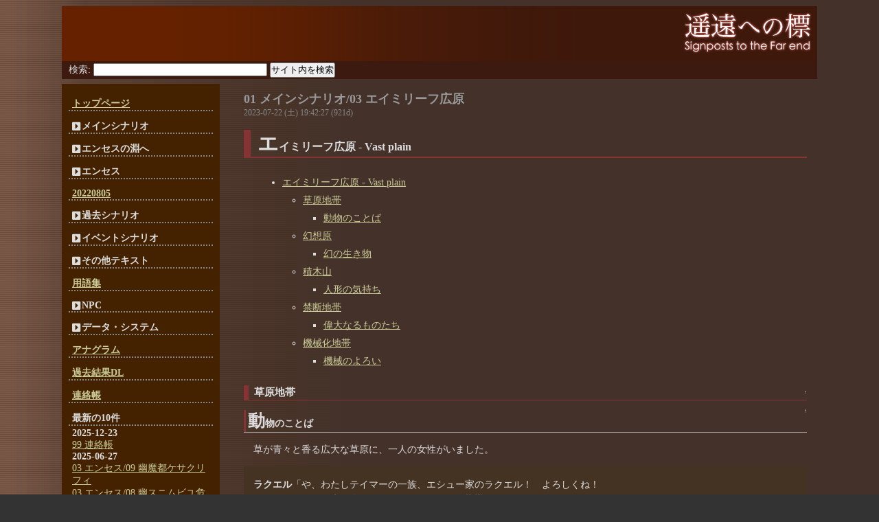

--- FILE ---
content_type: text/html; charset=UTF-8
request_url: http://legenvis.cafe.coocan.jp/etdz/?01+%E3%83%A1%E3%82%A4%E3%83%B3%E3%82%B7%E3%83%8A%E3%83%AA%E3%82%AA/03+%E3%82%A8%E3%82%A4%E3%83%9F%E3%83%AA%E3%83%BC%E3%83%95%E5%BA%83%E5%8E%9F
body_size: 99263
content:
<!DOCTYPE html>
<html lang="ja">
<head>
 <meta name="google-site-verification" content="uQCSXJxP42kpWC3AYP1KhHHQBNi_WqTvmUZWGiqTqpw" />
 <!-- plugin-ac始まり -->
 <script src="https://ajax.googleapis.com/ajax/libs/jquery/3.4.1/jquery.min.js"></script>
 <link href="https://use.fontawesome.com/releases/v5.15.3/css/all.css" rel="stylesheet" >
 <!-- plugin-ac終わり -->
	<meta http-equiv="Content-Type" content="text/html; charset=UTF-8" />
	<meta name="viewport" content="width=device-width, initial-scale=1.0" />
			<link rel="stylesheet" href="skin/orangebox/default.ja.css" type="text/css" media="screen,print" charset="Shift_JIS" />
	<link rel="alternate" type="application/rss+xml" title="RSS" href="" />	<title>01 メインシナリオ/03 エイミリーフ広原 - 遥遠への標</title>
	<script type="text/javascript" src="skin/orangebox/external_link.js"></script>
	<script type="text/javascript" src="skin/main.js" defer></script>
	<script type="text/javascript" src="skin/search2.js" defer></script>
	</head>
<body>
<div id="pukiwiki-site-properties" style="display:none;">
<input type="hidden" class="site-props" value="{&quot;is_utf8&quot;:true,&quot;json_enabled&quot;:true,&quot;show_passage&quot;:true,&quot;base_uri_pathname&quot;:&quot;/etdz/&quot;,&quot;base_uri_absolute&quot;:&quot;http://legenvis.cafe.coocan.jp/etdz/&quot;}" />
<input type="hidden" class="plugin-name" value="read" />
<input type="hidden" class="page-name" value="01 メインシナリオ/03 エイミリーフ広原" />
<input type="hidden" class="page-in-edit" value="false" />
<input type="hidden" class="ticketlink-def" value="[]" />



<input type="hidden" class="topicpath-links" value="[{&quot;page&quot;:&quot;01 メインシナリオ&quot;,&quot;leaf&quot;:&quot;01 メインシナリオ&quot;,&quot;uri&quot;:&quot;./?01+%E3%83%A1%E3%82%A4%E3%83%B3%E3%82%B7%E3%83%8A%E3%83%AA%E3%82%AA&quot;}]" />
</div><div id="base"><!-- ■BEGIN id:base -->
<!-- ◆ Header ◆ ========================================================== -->
<div id="header"><!-- ■BEGIN id:header -->
<div id="logo"><a href="./">遥遠への標</a></div>
</div><!-- □END id:header -->
<div id="navigator"><!-- ■BEGIN id:navigator -->
	
<form action="./" method="post"> 
<div><input type="hidden" name="encode_hint" value="ぷ" /></div>
 <div>
  <input type="hidden" name="plugin" value="lookup" />
  <input type="hidden" name="refer"  value="01 メインシナリオ/03 エイミリーフ広原" />
  <input type="hidden" name="inter"  value="検索" />
  <label for="_p_lookup_1">検索:</label>
  <input type="text" name="page" id="_p_lookup_1" size="30" value="" />
  <input type="submit" value="サイト内を検索" />
 </div>
</form>
</div><!-- □END id:navigator -->
<div id="page_navigator"><!-- ■BEGIN id:page_navigator -->
	
</div><!-- □END id:PageNavigator -->
<!-- ◆ CenterBar ◆ ======================================================= -->
<div id="main"><!-- ■BEGIN id:main -->
<div id="center_bar"><!-- ■BEGIN id:center_bar -->
<div id="content"><!-- ■BEGIN id:content -->
<h1 class="title"><a href="./?plugin=related&amp;page=01%20%E3%83%A1%E3%82%A4%E3%83%B3%E3%82%B7%E3%83%8A%E3%83%AA%E3%82%AA%2F03%20%E3%82%A8%E3%82%A4%E3%83%9F%E3%83%AA%E3%83%BC%E3%83%95%E5%BA%83%E5%8E%9F">01 メインシナリオ/03 エイミリーフ広原</a> </h1>
<!-- ■BEGIN id:lastmodified -->
<div id="lastmodified">
	2023-07-22 (土) 19:42:27<span class="page_passage" data-mtime="2023-07-22T19:42:27+09:00"></span></div>
<!-- □END id:lastmodified -->
<div id="body"><!-- ■BEGIN id:body -->

<h2 id="content_1_0"><span style="font-size:30px;display:inline-block;line-height:130%;text-indent:0"><strong>エ</strong></span>イミリーフ広原 - Vast plain</h2>
<div class="contents">
<a id="contents_1"></a>
<ul class="list1 list-indent1"><li><a href="#content_1_0">エイミリーフ広原 - Vast plain</a>
<ul class="list2 list-indent1"><li><a href="#content_1_1">草原地帯</a>
<ul class="list3 list-indent1"><li><a href="#content_1_2">動物のことば</a></li></ul></li>
<li><a href="#content_1_3">幻想原</a>
<ul class="list3 list-indent1"><li><a href="#content_1_4">幻の生き物</a></li></ul></li>
<li><a href="#content_1_5">積木山</a>
<ul class="list3 list-indent1"><li><a href="#content_1_6">人形の気持ち</a></li></ul></li>
<li><a href="#content_1_7">禁断地帯</a>
<ul class="list3 list-indent1"><li><a href="#content_1_8">偉大なるものたち</a></li></ul></li>
<li><a href="#content_1_9">機械化地帯</a>
<ul class="list3 list-indent1"><li><a href="#content_1_10">機械のよろい</a></li></ul></li></ul></li></ul>
</div>


<div class="jumpmenu"><a href="#navigator">&uarr;</a></div><h3 id="content_1_1">草原地帯</h3>

<div class="jumpmenu"><a href="#navigator">&uarr;</a></div><h4 id="content_1_2"><span style="font-size:25px;display:inline-block;line-height:130%;text-indent:0"><strong>動</strong></span>物のことば</h4>
<hr class="full_hr" />
<p>草が青々と香る広大な草原に、一人の女性がいました。</p>
<blockquote><p class="quotation"><strong>ラクエル</strong>「や、わたしテイマーの一族、エシュー家のラクエル！　よろしくね！<br />
　　　　　ここに来る人に、アニマルテイマーの指導をしているの。<br />
　　　　　んー、そうねぇ……ちょっとその辺の動物と戦ってみて！」</p></blockquote>
<p><strong>ラクエルが指さした先に、どう猛そうな動物が群れている！</strong></p>
<hr class="full_hr" />
<p>Don't use your discretion!</p>
<p><span style="font-size:18px;display:inline-block;line-height:130%;text-indent:0"><strong>草</strong></span>原の動物</p>
<p><strong>ラクエル 「さって、観戦観戦」</strong></p>
<div class="ie5"><table class="style_table" cellspacing="1" border="0"><tbody><tr><td class="style_td">ENEMY</td><td class="style_td">HP</td><td class="style_td">LV</td><td class="style_td">種族</td><td class="style_td">隊列</td><td class="style_td">火</td><td class="style_td">水</td><td class="style_td">風</td><td class="style_td">地</td><td class="style_td">聖</td><td class="style_td">邪</td><td class="style_td">雷</td><td class="style_td">ス</td><td class="style_td">止</td><td class="style_td">毒</td><td class="style_td">痺</td><td class="style_td">眠</td><td class="style_td">盲</td><td class="style_td">菌</td><td class="style_td">石</td><td class="style_td">死</td></tr>
<tr><td class="style_td">ラット</td><td class="style_td">50</td><td class="style_td">1</td><td class="style_td">動物</td><td class="style_td">前列</td><td class="style_td"></td><td class="style_td"></td><td class="style_td"></td><td class="style_td"></td><td class="style_td"></td><td class="style_td"></td><td class="style_td"></td><td class="style_td"></td><td class="style_td"></td><td class="style_td"></td><td class="style_td"></td><td class="style_td"></td><td class="style_td"></td><td class="style_td"></td><td class="style_td"></td><td class="style_td"></td></tr>
<tr><td class="style_td">バット</td><td class="style_td">60</td><td class="style_td">2</td><td class="style_td">動物</td><td class="style_td">前列</td><td class="style_td"></td><td class="style_td"></td><td class="style_td"></td><td class="style_td"></td><td class="style_td"></td><td class="style_td"></td><td class="style_td"></td><td class="style_td"></td><td class="style_td"></td><td class="style_td"></td><td class="style_td"></td><td class="style_td"></td><td class="style_td"></td><td class="style_td"></td><td class="style_td"></td><td class="style_td"></td></tr>
<tr><td class="style_td">ヘア</td><td class="style_td">70</td><td class="style_td">3</td><td class="style_td">動物</td><td class="style_td">前列</td><td class="style_td"></td><td class="style_td"></td><td class="style_td"></td><td class="style_td"></td><td class="style_td"></td><td class="style_td"></td><td class="style_td"></td><td class="style_td"></td><td class="style_td"></td><td class="style_td"></td><td class="style_td"></td><td class="style_td"></td><td class="style_td"></td><td class="style_td"></td><td class="style_td"></td><td class="style_td"></td></tr>
<tr><td class="style_td">モンキー</td><td class="style_td">110</td><td class="style_td">4</td><td class="style_td">動物</td><td class="style_td">前列</td><td class="style_td"></td><td class="style_td"></td><td class="style_td"></td><td class="style_td"></td><td class="style_td"></td><td class="style_td"></td><td class="style_td"></td><td class="style_td"></td><td class="style_td"></td><td class="style_td"></td><td class="style_td"></td><td class="style_td"></td><td class="style_td"></td><td class="style_td"></td><td class="style_td"></td><td class="style_td"></td></tr>
<tr><td class="style_td">スネーク</td><td class="style_td">120</td><td class="style_td">5</td><td class="style_td">動物</td><td class="style_td">前列</td><td class="style_td"></td><td class="style_td"></td><td class="style_td"></td><td class="style_td"></td><td class="style_td"></td><td class="style_td"></td><td class="style_td"></td><td class="style_td"></td><td class="style_td"></td><td class="style_td"></td><td class="style_td"></td><td class="style_td"></td><td class="style_td"></td><td class="style_td"></td><td class="style_td"></td><td class="style_td"></td></tr>
<tr><td class="style_td">コブラ</td><td class="style_td">140</td><td class="style_td">6</td><td class="style_td">動物</td><td class="style_td">前列</td><td class="style_td"></td><td class="style_td"></td><td class="style_td"></td><td class="style_td"></td><td class="style_td"></td><td class="style_td"></td><td class="style_td"></td><td class="style_td"></td><td class="style_td"></td><td class="style_td"></td><td class="style_td"></td><td class="style_td"></td><td class="style_td"></td><td class="style_td"></td><td class="style_td"></td><td class="style_td"></td></tr>
<tr><td class="style_td">ジャッカル</td><td class="style_td">150</td><td class="style_td">7</td><td class="style_td">動物</td><td class="style_td">前列</td><td class="style_td"></td><td class="style_td"></td><td class="style_td"></td><td class="style_td"></td><td class="style_td"></td><td class="style_td"></td><td class="style_td"></td><td class="style_td"></td><td class="style_td"></td><td class="style_td"></td><td class="style_td"></td><td class="style_td"></td><td class="style_td"></td><td class="style_td"></td><td class="style_td"></td><td class="style_td"></td></tr>
<tr><td class="style_td">イーグル</td><td class="style_td">160</td><td class="style_td">8</td><td class="style_td">動物</td><td class="style_td">飛行</td><td class="style_td"></td><td class="style_td"></td><td class="style_td"></td><td class="style_td"></td><td class="style_td"></td><td class="style_td"></td><td class="style_td"></td><td class="style_td"></td><td class="style_td"></td><td class="style_td"></td><td class="style_td"></td><td class="style_td"></td><td class="style_td"></td><td class="style_td"></td><td class="style_td"></td><td class="style_td"></td></tr>
<tr><td class="style_td">クズリ</td><td class="style_td">190</td><td class="style_td">9</td><td class="style_td">動物</td><td class="style_td">前列</td><td class="style_td"></td><td class="style_td"></td><td class="style_td"></td><td class="style_td"></td><td class="style_td"></td><td class="style_td"></td><td class="style_td"></td><td class="style_td"></td><td class="style_td"></td><td class="style_td"></td><td class="style_td"></td><td class="style_td"></td><td class="style_td"></td><td class="style_td"></td><td class="style_td"></td><td class="style_td"></td></tr>
<tr><td class="style_td">バク</td><td class="style_td"></td><td class="style_td">10</td><td class="style_td">動物</td><td class="style_td">前列</td><td class="style_td"></td><td class="style_td"></td><td class="style_td"></td><td class="style_td"></td><td class="style_td"></td><td class="style_td"></td><td class="style_td"></td><td class="style_td"></td><td class="style_td"></td><td class="style_td"></td><td class="style_td"></td><td class="style_td"></td><td class="style_td"></td><td class="style_td"></td><td class="style_td"></td><td class="style_td"></td></tr>
<tr><td class="style_td">ウルフ</td><td class="style_td"></td><td class="style_td">11</td><td class="style_td">動物</td><td class="style_td">前列</td><td class="style_td"></td><td class="style_td"></td><td class="style_td"></td><td class="style_td"></td><td class="style_td"></td><td class="style_td"></td><td class="style_td"></td><td class="style_td"></td><td class="style_td"></td><td class="style_td"></td><td class="style_td"></td><td class="style_td"></td><td class="style_td"></td><td class="style_td"></td><td class="style_td"></td><td class="style_td"></td></tr>
<tr><td class="style_td">パンダ</td><td class="style_td"></td><td class="style_td">12</td><td class="style_td">動物</td><td class="style_td">前列</td><td class="style_td"></td><td class="style_td"></td><td class="style_td"></td><td class="style_td"></td><td class="style_td"></td><td class="style_td"></td><td class="style_td"></td><td class="style_td"></td><td class="style_td"></td><td class="style_td"></td><td class="style_td"></td><td class="style_td"></td><td class="style_td"></td><td class="style_td"></td><td class="style_td"></td><td class="style_td"></td></tr>
<tr><td class="style_td">吸血コウモリ</td><td class="style_td"></td><td class="style_td">13</td><td class="style_td">動物</td><td class="style_td">前列</td><td class="style_td"></td><td class="style_td"></td><td class="style_td"></td><td class="style_td"></td><td class="style_td"></td><td class="style_td"></td><td class="style_td"></td><td class="style_td"></td><td class="style_td"></td><td class="style_td"></td><td class="style_td"></td><td class="style_td"></td><td class="style_td"></td><td class="style_td"></td><td class="style_td"></td><td class="style_td"></td></tr>
<tr><td class="style_td">暴れ馬</td><td class="style_td"></td><td class="style_td">14</td><td class="style_td">動物</td><td class="style_td">前列</td><td class="style_td"></td><td class="style_td"></td><td class="style_td"></td><td class="style_td"></td><td class="style_td"></td><td class="style_td"></td><td class="style_td"></td><td class="style_td"></td><td class="style_td"></td><td class="style_td"></td><td class="style_td"></td><td class="style_td"></td><td class="style_td"></td><td class="style_td"></td><td class="style_td"></td><td class="style_td"></td></tr>
<tr><td class="style_td">クロコダイル</td><td class="style_td"></td><td class="style_td">15</td><td class="style_td">動物</td><td class="style_td">前列</td><td class="style_td"></td><td class="style_td"></td><td class="style_td"></td><td class="style_td"></td><td class="style_td"></td><td class="style_td"></td><td class="style_td"></td><td class="style_td"></td><td class="style_td"></td><td class="style_td"></td><td class="style_td"></td><td class="style_td"></td><td class="style_td"></td><td class="style_td"></td><td class="style_td"></td><td class="style_td"></td></tr>
<tr><td class="style_td">グリズリー</td><td class="style_td"></td><td class="style_td">16</td><td class="style_td">動物</td><td class="style_td">前列</td><td class="style_td"></td><td class="style_td"></td><td class="style_td"></td><td class="style_td"></td><td class="style_td"></td><td class="style_td"></td><td class="style_td"></td><td class="style_td"></td><td class="style_td"></td><td class="style_td"></td><td class="style_td"></td><td class="style_td"></td><td class="style_td"></td><td class="style_td"></td><td class="style_td"></td><td class="style_td"></td></tr>
<tr><td class="style_td">タイガー</td><td class="style_td"></td><td class="style_td">17</td><td class="style_td">動物</td><td class="style_td">前列</td><td class="style_td"></td><td class="style_td"></td><td class="style_td"></td><td class="style_td"></td><td class="style_td"></td><td class="style_td"></td><td class="style_td"></td><td class="style_td"></td><td class="style_td"></td><td class="style_td"></td><td class="style_td"></td><td class="style_td"></td><td class="style_td"></td><td class="style_td"></td><td class="style_td"></td><td class="style_td"></td></tr>
<tr><td class="style_td">ライオン</td><td class="style_td"></td><td class="style_td">18</td><td class="style_td">動物</td><td class="style_td">前列</td><td class="style_td"></td><td class="style_td"></td><td class="style_td"></td><td class="style_td"></td><td class="style_td"></td><td class="style_td"></td><td class="style_td"></td><td class="style_td"></td><td class="style_td"></td><td class="style_td"></td><td class="style_td"></td><td class="style_td"></td><td class="style_td"></td><td class="style_td"></td><td class="style_td"></td><td class="style_td"></td></tr>
<tr><td class="style_td">エレファント</td><td class="style_td"></td><td class="style_td">19</td><td class="style_td">動物</td><td class="style_td">前列</td><td class="style_td"></td><td class="style_td"></td><td class="style_td"></td><td class="style_td"></td><td class="style_td"></td><td class="style_td"></td><td class="style_td"></td><td class="style_td"></td><td class="style_td"></td><td class="style_td"></td><td class="style_td"></td><td class="style_td"></td><td class="style_td"></td><td class="style_td"></td><td class="style_td"></td><td class="style_td"></td></tr>
<tr><td class="style_td">アナコンダ</td><td class="style_td"></td><td class="style_td">20</td><td class="style_td">動物</td><td class="style_td">前列</td><td class="style_td"></td><td class="style_td"></td><td class="style_td"></td><td class="style_td"></td><td class="style_td"></td><td class="style_td"></td><td class="style_td"></td><td class="style_td"></td><td class="style_td"></td><td class="style_td"></td><td class="style_td"></td><td class="style_td"></td><td class="style_td"></td><td class="style_td"></td><td class="style_td"></td><td class="style_td"></td></tr>
</tbody></table></div>
<div style="text-align:right"><span style="color:#993333">※PT平均レベル前後からランダムで4体出現</span></div>
<div class="ie5"><table class="style_table" cellspacing="1" border="0"><tbody><tr><td class="style_td">NPC</td><td class="style_td">HP</td><td class="style_td">LV</td><td class="style_td">種族</td><td class="style_td">隊列</td><td class="style_td">火</td><td class="style_td">水</td><td class="style_td">風</td><td class="style_td">地</td><td class="style_td">聖</td><td class="style_td">邪</td><td class="style_td">雷</td><td class="style_td">ス</td><td class="style_td">止</td><td class="style_td">毒</td><td class="style_td">痺</td><td class="style_td">眠</td><td class="style_td">盲</td><td class="style_td">菌</td><td class="style_td">石</td><td class="style_td">死</td></tr>
<tr><td class="style_td">ラクエル</td><td class="style_td">259</td><td class="style_td">17</td><td class="style_td">エルフ</td><td class="style_td">後列</td><td class="style_td"></td><td class="style_td"></td><td class="style_td"></td><td class="style_td"></td><td class="style_td"></td><td class="style_td"></td><td class="style_td"></td><td class="style_td"></td><td class="style_td"></td><td class="style_td"></td><td class="style_td"></td><td class="style_td"></td><td class="style_td"></td><td class="style_td"></td><td class="style_td"></td><td class="style_td"></td></tr>
</tbody></table></div>
<ul class="list1 list-indent1"><li><strong>ラクエル</strong>
<ul class="list2 list-indent1"><li><span style="font-size:10px;display:inline-block;line-height:130%;text-indent:0"><span style="color:#cccccc">回避時</span></span>　<span style="color:#ccffdd"><em>ラクエル「あ、危ないでしょ！」</em></span></li></ul></li></ul>
<p><span style="font-size:18px;display:inline-block;line-height:130%;text-indent:0"><strong>敵</strong></span><strong>を殲滅した！</strong></p>
<p><strong>Take a pride in your glory!</strong></p>
<p><strong>ラクエル「やっるー！　さすがね！」</strong></p>
<hr class="full_hr" />
<blockquote><p class="quotation"><strong>ラクエル</strong>「うん、それだけの腕前があれば、この草原の動物ぐらいならへっちゃらね。<br />
　　　　よーし、それじゃ動物のことばを教えちゃう！<br />
　　　　愛があれば！　動物と心を交わすアニマルテイマーになれるわよ！」</p></blockquote>
<p><span style="font-size:16px;display:inline-block;line-height:130%;text-indent:0"><span style="color:#80ff80"><strong>プルーフ『動物のことば』をゲット！</strong></span></span></p>
<blockquote><p class="quotation"><strong>ラクエル</strong>「えっと、それじゃ動物について説明するね。<br />
　　　　まず動物は<strong>武器として装備する</strong>の。オーケー？<br />
　　　　気をつけて欲しいのは、<strong>『調教』ってスキルを持ってないと動物は装備できない</strong>ってこと。<br />
　　　　で、<strong>動物を装備して『アニマルドライブ』すると、動物の必殺技が出せる</strong>の。<br />
　　　　必殺技は動物によって違うから、いろいろ試してね。<br />
　　　　次に動物の捕獲について説明するわね。<br />
　　　　<strong>『テイミングＡ』ってスキルを持っていれば、動物を捕獲できることがある</strong>わ。<br />
　　　　敵に動物がいなかったり『テイミングＡ』を持ってないと動物は捕獲できないから注意よ！<br />
　　　　『調教』や『テイミングＡ』は自動スキルだから、持ってるだけで効果があるわ。<br />
　　　　あっ……と、言い忘れるところだったけど、<br />
　　　　<strong>『アニマルテイマー』だけは、『調教』や『テイミングＡ』がなくても</strong><br />
　　　　<strong>動物を装備したり捕獲したりできる</strong>わ。覚えといてね。<br />
　　　　それと、要らない動物はショップに売ると、リュクレースさんが良いものくれるわよ！<br />
　　　　そうね、はじめてだし、この子たちをあげるわ。かわいがってあげてね！」</p></blockquote>
<p><span style="font-size:16px;display:inline-block;line-height:130%;text-indent:0"><span style="color:#80ff80"><strong>ラクエルからハウンドをもらった！</strong></span></span></p>
<blockquote><p class="quotation"><strong>ラクエル</strong>「動物はこの草原以外にもいるから、いろいろさがしてみてね！」</p></blockquote>
<p><strong>パーティはラクエルと別れ、エイミリーフ広原を後にしました。</strong></p>
<p><strong>幻想原のコードゲット！（コード：41）</strong><br />
<strong>積木山のコードゲット！（コード：42）</strong><br />
　<br />
　<br />
　</p>

<div class="jumpmenu"><a href="#navigator">&uarr;</a></div><h3 id="content_1_3">幻想原</h3>

<div class="jumpmenu"><a href="#navigator">&uarr;</a></div><h4 id="content_1_4"><span style="font-size:25px;display:inline-block;line-height:130%;text-indent:0"><strong>幻</strong></span>の生き物</h4>
<hr class="full_hr" />
<p>雲が洞窟のように空を覆う原野に、ラクエルがいました。</p>
<blockquote><p class="quotation"><strong>ラクエル</strong>「あっら久しぶり！　良く来たわね！<br />
ここはね、物語に語られるような生き物が集まる、<br />
とっても不思議な所なの。<br />
彼らを使役したいなら、相応しい力を見せなくちゃね！」</p></blockquote>
<p><strong>ラクエルが指さした先に、幻獣が戯れている！</strong></p>
<hr class="full_hr" />
<p><strong>Don't use your discretion!</strong></p>
<p><span style="font-size:18px;display:inline-block;line-height:130%;text-indent:0"><strong>幻</strong></span><strong>想原の生き物</strong></p>
<p><strong>ラクエル 「さって、観戦観戦」</strong></p>
<div class="ie5"><table class="style_table" cellspacing="1" border="0"><tbody><tr><td class="style_td">ENEMY</td><td class="style_td">HP</td><td class="style_td">LV</td><td class="style_td">種族</td><td class="style_td">隊列</td><td class="style_td">火</td><td class="style_td">水</td><td class="style_td">風</td><td class="style_td">地</td><td class="style_td">聖</td><td class="style_td">邪</td><td class="style_td">雷</td><td class="style_td">ス</td><td class="style_td">止</td><td class="style_td">毒</td><td class="style_td">痺</td><td class="style_td">眠</td><td class="style_td">盲</td><td class="style_td">菌</td><td class="style_td">石</td><td class="style_td">死</td></tr>
<tr><td class="style_td">ヒポグラフ</td><td class="style_td"></td><td class="style_td">21</td><td class="style_td">幻獣</td><td class="style_td">飛行</td><td class="style_td"></td><td class="style_td"></td><td class="style_td"></td><td class="style_td"></td><td class="style_td"></td><td class="style_td"></td><td class="style_td"></td><td class="style_td"></td><td class="style_td"></td><td class="style_td"></td><td class="style_td"></td><td class="style_td"></td><td class="style_td"></td><td class="style_td"></td><td class="style_td"></td><td class="style_td"></td></tr>
<tr><td class="style_td">バロメッツ</td><td class="style_td"></td><td class="style_td">22</td><td class="style_td">幻獣</td><td class="style_td">後列</td><td class="style_td"></td><td class="style_td"></td><td class="style_td"></td><td class="style_td"></td><td class="style_td"></td><td class="style_td"></td><td class="style_td"></td><td class="style_td"></td><td class="style_td"></td><td class="style_td"></td><td class="style_td"></td><td class="style_td"></td><td class="style_td"></td><td class="style_td"></td><td class="style_td"></td><td class="style_td"></td></tr>
<tr><td class="style_td">ハイドラ</td><td class="style_td"></td><td class="style_td">23</td><td class="style_td">幻獣</td><td class="style_td">前列</td><td class="style_td"></td><td class="style_td"></td><td class="style_td"></td><td class="style_td"></td><td class="style_td"></td><td class="style_td"></td><td class="style_td"></td><td class="style_td"></td><td class="style_td"></td><td class="style_td"></td><td class="style_td"></td><td class="style_td"></td><td class="style_td"></td><td class="style_td"></td><td class="style_td"></td><td class="style_td"></td></tr>
<tr><td class="style_td">コカトリス</td><td class="style_td"></td><td class="style_td">24</td><td class="style_td">幻獣</td><td class="style_td">後列</td><td class="style_td"></td><td class="style_td"></td><td class="style_td"></td><td class="style_td"></td><td class="style_td"></td><td class="style_td"></td><td class="style_td"></td><td class="style_td"></td><td class="style_td"></td><td class="style_td"></td><td class="style_td"></td><td class="style_td"></td><td class="style_td"></td><td class="style_td"></td><td class="style_td"></td><td class="style_td"></td></tr>
<tr><td class="style_td">ケンタウロス</td><td class="style_td"></td><td class="style_td">25</td><td class="style_td">幻獣</td><td class="style_td">前列</td><td class="style_td"></td><td class="style_td"></td><td class="style_td"></td><td class="style_td"></td><td class="style_td"></td><td class="style_td"></td><td class="style_td"></td><td class="style_td"></td><td class="style_td"></td><td class="style_td"></td><td class="style_td"></td><td class="style_td"></td><td class="style_td"></td><td class="style_td"></td><td class="style_td"></td><td class="style_td"></td></tr>
<tr><td class="style_td">マンティコア</td><td class="style_td"></td><td class="style_td">26</td><td class="style_td">幻獣</td><td class="style_td">前列</td><td class="style_td"></td><td class="style_td"></td><td class="style_td"></td><td class="style_td"></td><td class="style_td"></td><td class="style_td"></td><td class="style_td"></td><td class="style_td"></td><td class="style_td"></td><td class="style_td"></td><td class="style_td"></td><td class="style_td"></td><td class="style_td"></td><td class="style_td"></td><td class="style_td"></td><td class="style_td"></td></tr>
<tr><td class="style_td">ユニコーン</td><td class="style_td"></td><td class="style_td">27</td><td class="style_td">幻獣</td><td class="style_td">後列</td><td class="style_td"></td><td class="style_td"></td><td class="style_td"></td><td class="style_td"></td><td class="style_td"></td><td class="style_td"></td><td class="style_td"></td><td class="style_td"></td><td class="style_td"></td><td class="style_td"></td><td class="style_td"></td><td class="style_td"></td><td class="style_td"></td><td class="style_td"></td><td class="style_td"></td><td class="style_td"></td></tr>
<tr><td class="style_td">ミノタウロス</td><td class="style_td"></td><td class="style_td">28</td><td class="style_td">幻獣</td><td class="style_td">前列</td><td class="style_td"></td><td class="style_td"></td><td class="style_td"></td><td class="style_td"></td><td class="style_td"></td><td class="style_td"></td><td class="style_td"></td><td class="style_td"></td><td class="style_td"></td><td class="style_td"></td><td class="style_td"></td><td class="style_td"></td><td class="style_td"></td><td class="style_td"></td><td class="style_td"></td><td class="style_td"></td></tr>
<tr><td class="style_td">ペガサス</td><td class="style_td"></td><td class="style_td">29</td><td class="style_td">幻獣</td><td class="style_td">飛行</td><td class="style_td"></td><td class="style_td"></td><td class="style_td"></td><td class="style_td"></td><td class="style_td"></td><td class="style_td"></td><td class="style_td"></td><td class="style_td"></td><td class="style_td"></td><td class="style_td"></td><td class="style_td"></td><td class="style_td"></td><td class="style_td"></td><td class="style_td"></td><td class="style_td"></td><td class="style_td"></td></tr>
<tr><td class="style_td">グリフォン</td><td class="style_td"></td><td class="style_td">30</td><td class="style_td">幻獣</td><td class="style_td">飛行</td><td class="style_td"></td><td class="style_td"></td><td class="style_td"></td><td class="style_td"></td><td class="style_td"></td><td class="style_td"></td><td class="style_td"></td><td class="style_td"></td><td class="style_td"></td><td class="style_td"></td><td class="style_td"></td><td class="style_td"></td><td class="style_td"></td><td class="style_td"></td><td class="style_td"></td><td class="style_td"></td></tr>
<tr><td class="style_td">ケルベロス</td><td class="style_td"></td><td class="style_td">31</td><td class="style_td">幻獣</td><td class="style_td">前列</td><td class="style_td"></td><td class="style_td"></td><td class="style_td"></td><td class="style_td"></td><td class="style_td"></td><td class="style_td"></td><td class="style_td"></td><td class="style_td"></td><td class="style_td"></td><td class="style_td"></td><td class="style_td"></td><td class="style_td"></td><td class="style_td"></td><td class="style_td"></td><td class="style_td"></td><td class="style_td"></td></tr>
<tr><td class="style_td">キメラ</td><td class="style_td"></td><td class="style_td">32</td><td class="style_td">幻獣</td><td class="style_td">前列</td><td class="style_td"></td><td class="style_td"></td><td class="style_td"></td><td class="style_td"></td><td class="style_td"></td><td class="style_td"></td><td class="style_td"></td><td class="style_td"></td><td class="style_td"></td><td class="style_td"></td><td class="style_td"></td><td class="style_td"></td><td class="style_td"></td><td class="style_td"></td><td class="style_td"></td><td class="style_td"></td></tr>
<tr><td class="style_td">ルフ</td><td class="style_td"></td><td class="style_td">33</td><td class="style_td">幻獣</td><td class="style_td">飛行</td><td class="style_td"></td><td class="style_td"></td><td class="style_td"></td><td class="style_td"></td><td class="style_td"></td><td class="style_td"></td><td class="style_td"></td><td class="style_td"></td><td class="style_td"></td><td class="style_td"></td><td class="style_td"></td><td class="style_td"></td><td class="style_td"></td><td class="style_td"></td><td class="style_td"></td><td class="style_td"></td></tr>
<tr><td class="style_td">ペリュトン</td><td class="style_td">500</td><td class="style_td">34</td><td class="style_td">幻獣</td><td class="style_td">後列</td><td class="style_td"></td><td class="style_td"></td><td class="style_td"></td><td class="style_td"></td><td class="style_td"></td><td class="style_td"></td><td class="style_td"></td><td class="style_td"></td><td class="style_td"></td><td class="style_td">○</td><td class="style_td"></td><td class="style_td">○</td><td class="style_td"></td><td class="style_td"></td><td class="style_td"></td><td class="style_td"></td></tr>
<tr><td class="style_td">ラミア</td><td class="style_td">650</td><td class="style_td">35</td><td class="style_td">幻獣</td><td class="style_td">前列</td><td class="style_td"></td><td class="style_td"></td><td class="style_td"></td><td class="style_td"></td><td class="style_td"></td><td class="style_td"></td><td class="style_td"></td><td class="style_td"></td><td class="style_td"></td><td class="style_td">○</td><td class="style_td"></td><td class="style_td">○</td><td class="style_td"></td><td class="style_td"></td><td class="style_td"></td><td class="style_td"></td></tr>
<tr><td class="style_td">シムルグ</td><td class="style_td">530</td><td class="style_td">36</td><td class="style_td">幻獣</td><td class="style_td">飛行</td><td class="style_td"></td><td class="style_td"></td><td class="style_td"></td><td class="style_td"></td><td class="style_td"></td><td class="style_td"></td><td class="style_td"></td><td class="style_td"></td><td class="style_td"></td><td class="style_td">○</td><td class="style_td">○</td><td class="style_td">○</td><td class="style_td"></td><td class="style_td"></td><td class="style_td"></td><td class="style_td"></td></tr>
<tr><td class="style_td">ニスナス</td><td class="style_td"></td><td class="style_td">37</td><td class="style_td">幻獣</td><td class="style_td">飛行</td><td class="style_td"></td><td class="style_td"></td><td class="style_td"></td><td class="style_td"></td><td class="style_td"></td><td class="style_td"></td><td class="style_td"></td><td class="style_td"></td><td class="style_td"></td><td class="style_td">○</td><td class="style_td">○</td><td class="style_td">○</td><td class="style_td"></td><td class="style_td"></td><td class="style_td"></td><td class="style_td"></td></tr>
<tr><td class="style_td">ワイバーン</td><td class="style_td"></td><td class="style_td">38</td><td class="style_td">幻獣</td><td class="style_td">飛行</td><td class="style_td"></td><td class="style_td"></td><td class="style_td"></td><td class="style_td"></td><td class="style_td"></td><td class="style_td"></td><td class="style_td"></td><td class="style_td"></td><td class="style_td"></td><td class="style_td">○</td><td class="style_td"></td><td class="style_td"></td><td class="style_td"></td><td class="style_td"></td><td class="style_td"></td><td class="style_td"></td></tr>
<tr><td class="style_td">ガルーダ</td><td class="style_td"></td><td class="style_td">39</td><td class="style_td">幻獣</td><td class="style_td">飛行</td><td class="style_td"></td><td class="style_td"></td><td class="style_td"></td><td class="style_td"></td><td class="style_td"></td><td class="style_td"></td><td class="style_td"></td><td class="style_td"></td><td class="style_td"></td><td class="style_td">×</td><td class="style_td"></td><td class="style_td">×</td><td class="style_td"></td><td class="style_td"></td><td class="style_td"></td><td class="style_td"></td></tr>
<tr><td class="style_td">コアトル</td><td class="style_td"></td><td class="style_td">40</td><td class="style_td">幻獣</td><td class="style_td">前列</td><td class="style_td"></td><td class="style_td"></td><td class="style_td"></td><td class="style_td"></td><td class="style_td"></td><td class="style_td"></td><td class="style_td"></td><td class="style_td"></td><td class="style_td"></td><td class="style_td">×</td><td class="style_td"></td><td class="style_td"></td><td class="style_td"></td><td class="style_td"></td><td class="style_td"></td><td class="style_td">×</td></tr>
</tbody></table></div>
<div style="text-align:right"><span style="color:#993333">※PT平均レベル前後からランダムで4体出現</span></div>
<div class="ie5"><table class="style_table" cellspacing="1" border="0"><tbody><tr><td class="style_td">NPC</td><td class="style_td">HP</td><td class="style_td">LV</td><td class="style_td">種族</td><td class="style_td">隊列</td><td class="style_td">火</td><td class="style_td">水</td><td class="style_td">風</td><td class="style_td">地</td><td class="style_td">聖</td><td class="style_td">邪</td><td class="style_td">雷</td><td class="style_td">ス</td><td class="style_td">止</td><td class="style_td">毒</td><td class="style_td">痺</td><td class="style_td">眠</td><td class="style_td">盲</td><td class="style_td">菌</td><td class="style_td">石</td><td class="style_td">死</td></tr>
<tr><td class="style_td">ラクエル</td><td class="style_td">490</td><td class="style_td">35</td><td class="style_td">エルフ</td><td class="style_td">後列</td><td class="style_td"></td><td class="style_td"></td><td class="style_td"></td><td class="style_td"></td><td class="style_td"></td><td class="style_td"></td><td class="style_td"></td><td class="style_td"></td><td class="style_td"></td><td class="style_td"></td><td class="style_td"></td><td class="style_td"></td><td class="style_td"></td><td class="style_td"></td><td class="style_td"></td><td class="style_td"></td></tr>
</tbody></table></div>
<p><span style="font-size:18px;display:inline-block;line-height:130%;text-indent:0"><strong>敵</strong></span><strong>を殲滅した！</strong></p>
<p><strong>Take a pride in your glory!</strong></p>
<p><strong>ラクエル「やっるー！　さすがね！」</strong></p>
<hr class="full_hr" />
<blockquote><p class="quotation"><strong>ラクエル</strong>「はーいハイ！　オッケーよ。<br />
　　　　よーし、それじゃ幻獣のことばを教えちゃう！<br />
　　　　愛があれば！　幻獣と心を交わすビーストテイマーになれるわよ！」</p></blockquote>
<p><span style="font-size:16px;display:inline-block;line-height:130%;text-indent:0"><span style="color:#80ff80"><strong>プルーフ『幻獣のことば』をゲット！</strong></span></span></p>
<blockquote><p class="quotation"><strong>ラクエル</strong>「それじゃ、幻獣の扱い方を説明するね。<br />
　　　　幻獣を武器として装備するのは動物と一緒。<br />
　　　　装備には『執鞭』ってスキルが必要よ。<br />
　　　　で、幻獣を装備して『ビーストドライブ』すると、幻獣の必殺技が出せるの。<br />
　　　　幻獣の捕獲は『テイミングＢ』ってスキルを持っていればできるわ。<br />
　　　　あとはアニマルテイマーと一緒だから、説明は省くわね。<br />
　　　　それと、要らない幻獣はショップに売ると、リュクレースさんが良いものくれるわよ！<br />
　　　　じゃあご褒美よ。この子達、かわいがってあげてね！」</p></blockquote>
<p><span style="font-size:16px;display:inline-block;line-height:130%;text-indent:0"><span style="color:#80ff80"><strong>ラクエルからオドラデクをもらった！</strong></span></span></p>
<blockquote><p class="quotation"><strong>ラクエル</strong>「幻獣はこの原野以外にもいるから、いろいろさがしてみてね！」</p></blockquote>
<p><strong>パーティはラクエルと別れ、エイミリーフ広原を後にしました。</strong></p>
<p>　<br />
　<br />
　</p>

<div class="jumpmenu"><a href="#navigator">&uarr;</a></div><h3 id="content_1_5">積木山</h3>

<div class="jumpmenu"><a href="#navigator">&uarr;</a></div><h4 id="content_1_6"><span style="font-size:25px;display:inline-block;line-height:130%;text-indent:0"><strong>人</strong></span>形の気持ち</h4>
<hr class="full_hr" />
<p>おとぎ話の世界のような明るい彩りの山に、一人の男の子がいました。</p>
<blockquote><p class="quotation"><strong>エクトル</strong>「ぼくはエシュー家のエクトル。<br />
　　　　ラクエル姉さんからあなた達のことは聞いています。<br />
　　　　ここは、捨てられた人形たちがさすらう山。<br />
　　　　彼らの繰り手になりたければ、その怨嗟を静めてください」</p></blockquote>
<p><strong>エクトルが視線を向けた先に、人形がうごめいている！</strong></p>
<hr class="full_hr" />
<p><strong>Don't use your discretion!</strong></p>
<p><span style="font-size:18px;display:inline-block;line-height:130%;text-indent:0"><strong>積</strong></span><strong>木山のくぐつ達</strong></p>
<p><strong>エクトル 「大丈夫かな……」</strong></p>
<div class="ie5"><table class="style_table" cellspacing="1" border="0"><tbody><tr><td class="style_td">ENEMY</td><td class="style_td">HP</td><td class="style_td">LV</td><td class="style_td">種族</td><td class="style_td">隊列</td><td class="style_td">火</td><td class="style_td">水</td><td class="style_td">風</td><td class="style_td">地</td><td class="style_td">聖</td><td class="style_td">邪</td><td class="style_td">雷</td><td class="style_td">ス</td><td class="style_td">止</td><td class="style_td">毒</td><td class="style_td">痺</td><td class="style_td">眠</td><td class="style_td">盲</td><td class="style_td">菌</td><td class="style_td">石</td><td class="style_td">死</td></tr>
<tr><td class="style_td">つちくれ</td><td class="style_td"></td><td class="style_td">21</td><td class="style_td">人形</td><td class="style_td">前列</td><td class="style_td"></td><td class="style_td"></td><td class="style_td"></td><td class="style_td"></td><td class="style_td"></td><td class="style_td"></td><td class="style_td"></td><td class="style_td"></td><td class="style_td"></td><td class="style_td"></td><td class="style_td"></td><td class="style_td"></td><td class="style_td"></td><td class="style_td"></td><td class="style_td"></td><td class="style_td"></td></tr>
<tr><td class="style_td">おもちゃの兵隊</td><td class="style_td"></td><td class="style_td">22</td><td class="style_td">人形</td><td class="style_td">後列</td><td class="style_td"></td><td class="style_td"></td><td class="style_td"></td><td class="style_td"></td><td class="style_td"></td><td class="style_td"></td><td class="style_td"></td><td class="style_td"></td><td class="style_td"></td><td class="style_td"></td><td class="style_td"></td><td class="style_td"></td><td class="style_td"></td><td class="style_td"></td><td class="style_td"></td><td class="style_td"></td></tr>
<tr><td class="style_td">モザイクベア</td><td class="style_td"></td><td class="style_td">23</td><td class="style_td">人形</td><td class="style_td">前列</td><td class="style_td"></td><td class="style_td"></td><td class="style_td"></td><td class="style_td"></td><td class="style_td"></td><td class="style_td"></td><td class="style_td"></td><td class="style_td"></td><td class="style_td"></td><td class="style_td"></td><td class="style_td"></td><td class="style_td"></td><td class="style_td"></td><td class="style_td"></td><td class="style_td"></td><td class="style_td"></td></tr>
<tr><td class="style_td">ウッドール</td><td class="style_td"></td><td class="style_td">24</td><td class="style_td">人形</td><td class="style_td">前列</td><td class="style_td"></td><td class="style_td"></td><td class="style_td"></td><td class="style_td"></td><td class="style_td"></td><td class="style_td"></td><td class="style_td"></td><td class="style_td"></td><td class="style_td"></td><td class="style_td"></td><td class="style_td"></td><td class="style_td"></td><td class="style_td"></td><td class="style_td"></td><td class="style_td"></td><td class="style_td"></td></tr>
<tr><td class="style_td">おみやげ土偶</td><td class="style_td"></td><td class="style_td">25</td><td class="style_td">人形</td><td class="style_td">前列</td><td class="style_td"></td><td class="style_td"></td><td class="style_td"></td><td class="style_td"></td><td class="style_td"></td><td class="style_td"></td><td class="style_td"></td><td class="style_td"></td><td class="style_td"></td><td class="style_td"></td><td class="style_td"></td><td class="style_td"></td><td class="style_td"></td><td class="style_td"></td><td class="style_td"></td><td class="style_td"></td></tr>
<tr><td class="style_td">御伽這子</td><td class="style_td"></td><td class="style_td">26</td><td class="style_td">人形</td><td class="style_td">前列</td><td class="style_td"></td><td class="style_td"></td><td class="style_td"></td><td class="style_td"></td><td class="style_td"></td><td class="style_td"></td><td class="style_td"></td><td class="style_td"></td><td class="style_td"></td><td class="style_td"></td><td class="style_td"></td><td class="style_td"></td><td class="style_td"></td><td class="style_td"></td><td class="style_td"></td><td class="style_td"></td></tr>
<tr><td class="style_td">スケアクロウ</td><td class="style_td"></td><td class="style_td">27</td><td class="style_td">人形</td><td class="style_td">後列</td><td class="style_td"></td><td class="style_td"></td><td class="style_td"></td><td class="style_td"></td><td class="style_td"></td><td class="style_td"></td><td class="style_td"></td><td class="style_td"></td><td class="style_td"></td><td class="style_td"></td><td class="style_td"></td><td class="style_td"></td><td class="style_td"></td><td class="style_td"></td><td class="style_td"></td><td class="style_td"></td></tr>
<tr><td class="style_td">ラムファダ</td><td class="style_td"></td><td class="style_td">28</td><td class="style_td">人形</td><td class="style_td">前列</td><td class="style_td"></td><td class="style_td"></td><td class="style_td"></td><td class="style_td"></td><td class="style_td"></td><td class="style_td"></td><td class="style_td"></td><td class="style_td"></td><td class="style_td"></td><td class="style_td"></td><td class="style_td"></td><td class="style_td"></td><td class="style_td"></td><td class="style_td"></td><td class="style_td"></td><td class="style_td"></td></tr>
<tr><td class="style_td">風のオートマタ</td><td class="style_td"></td><td class="style_td">29</td><td class="style_td">人形</td><td class="style_td">後列</td><td class="style_td"></td><td class="style_td"></td><td class="style_td"></td><td class="style_td"></td><td class="style_td"></td><td class="style_td"></td><td class="style_td"></td><td class="style_td"></td><td class="style_td"></td><td class="style_td"></td><td class="style_td"></td><td class="style_td"></td><td class="style_td"></td><td class="style_td"></td><td class="style_td"></td><td class="style_td"></td></tr>
<tr><td class="style_td">ストラグルガール</td><td class="style_td"></td><td class="style_td">30</td><td class="style_td">人形</td><td class="style_td">前列</td><td class="style_td"></td><td class="style_td"></td><td class="style_td"></td><td class="style_td"></td><td class="style_td"></td><td class="style_td"></td><td class="style_td"></td><td class="style_td"></td><td class="style_td"></td><td class="style_td"></td><td class="style_td"></td><td class="style_td"></td><td class="style_td"></td><td class="style_td"></td><td class="style_td"></td><td class="style_td"></td></tr>
<tr><td class="style_td">悪魔のギョニル</td><td class="style_td"></td><td class="style_td">31</td><td class="style_td">人形</td><td class="style_td">後列</td><td class="style_td"></td><td class="style_td"></td><td class="style_td"></td><td class="style_td"></td><td class="style_td"></td><td class="style_td"></td><td class="style_td"></td><td class="style_td"></td><td class="style_td"></td><td class="style_td"></td><td class="style_td"></td><td class="style_td"></td><td class="style_td"></td><td class="style_td"></td><td class="style_td"></td><td class="style_td"></td></tr>
<tr><td class="style_td">ハーメルン</td><td class="style_td"></td><td class="style_td">32</td><td class="style_td">人形</td><td class="style_td">後列</td><td class="style_td"></td><td class="style_td"></td><td class="style_td"></td><td class="style_td"></td><td class="style_td"></td><td class="style_td"></td><td class="style_td"></td><td class="style_td"></td><td class="style_td"></td><td class="style_td"></td><td class="style_td"></td><td class="style_td"></td><td class="style_td"></td><td class="style_td"></td><td class="style_td"></td><td class="style_td"></td></tr>
<tr><td class="style_td">ナッツクラッカー</td><td class="style_td"></td><td class="style_td">33</td><td class="style_td">人形</td><td class="style_td">前列</td><td class="style_td"></td><td class="style_td"></td><td class="style_td"></td><td class="style_td"></td><td class="style_td"></td><td class="style_td"></td><td class="style_td"></td><td class="style_td"></td><td class="style_td"></td><td class="style_td"></td><td class="style_td"></td><td class="style_td"></td><td class="style_td"></td><td class="style_td"></td><td class="style_td"></td><td class="style_td"></td></tr>
<tr><td class="style_td">ディノ・レプリカ</td><td class="style_td"></td><td class="style_td">34</td><td class="style_td">人形</td><td class="style_td">前列</td><td class="style_td"></td><td class="style_td"></td><td class="style_td"></td><td class="style_td"></td><td class="style_td"></td><td class="style_td"></td><td class="style_td"></td><td class="style_td"></td><td class="style_td"></td><td class="style_td"></td><td class="style_td"></td><td class="style_td"></td><td class="style_td"></td><td class="style_td"></td><td class="style_td"></td><td class="style_td"></td></tr>
<tr><td class="style_td">ブードゥードール</td><td class="style_td"></td><td class="style_td">35</td><td class="style_td">人形</td><td class="style_td">前列</td><td class="style_td"></td><td class="style_td"></td><td class="style_td"></td><td class="style_td"></td><td class="style_td"></td><td class="style_td"></td><td class="style_td"></td><td class="style_td"></td><td class="style_td"></td><td class="style_td"></td><td class="style_td"></td><td class="style_td"></td><td class="style_td"></td><td class="style_td"></td><td class="style_td"></td><td class="style_td"></td></tr>
<tr><td class="style_td">フィーファ</td><td class="style_td"></td><td class="style_td">36</td><td class="style_td">人形</td><td class="style_td">前列</td><td class="style_td"></td><td class="style_td"></td><td class="style_td"></td><td class="style_td"></td><td class="style_td"></td><td class="style_td"></td><td class="style_td"></td><td class="style_td"></td><td class="style_td"></td><td class="style_td"></td><td class="style_td"></td><td class="style_td"></td><td class="style_td"></td><td class="style_td"></td><td class="style_td"></td><td class="style_td"></td></tr>
<tr><td class="style_td">時計仕掛けの娘</td><td class="style_td"></td><td class="style_td">37</td><td class="style_td">人形</td><td class="style_td">前列</td><td class="style_td"></td><td class="style_td"></td><td class="style_td"></td><td class="style_td"></td><td class="style_td"></td><td class="style_td"></td><td class="style_td"></td><td class="style_td"></td><td class="style_td"></td><td class="style_td"></td><td class="style_td"></td><td class="style_td"></td><td class="style_td"></td><td class="style_td"></td><td class="style_td"></td><td class="style_td"></td></tr>
<tr><td class="style_td">超合金エックス</td><td class="style_td"></td><td class="style_td">38</td><td class="style_td">人形</td><td class="style_td">前列</td><td class="style_td"></td><td class="style_td"></td><td class="style_td"></td><td class="style_td"></td><td class="style_td"></td><td class="style_td"></td><td class="style_td"></td><td class="style_td"></td><td class="style_td"></td><td class="style_td"></td><td class="style_td"></td><td class="style_td"></td><td class="style_td"></td><td class="style_td"></td><td class="style_td"></td><td class="style_td"></td></tr>
<tr><td class="style_td">ナイトクイーン</td><td class="style_td"></td><td class="style_td">39</td><td class="style_td">人形</td><td class="style_td">後列</td><td class="style_td"></td><td class="style_td"></td><td class="style_td"></td><td class="style_td"></td><td class="style_td"></td><td class="style_td"></td><td class="style_td"></td><td class="style_td"></td><td class="style_td"></td><td class="style_td"></td><td class="style_td"></td><td class="style_td"></td><td class="style_td"></td><td class="style_td"></td><td class="style_td"></td><td class="style_td"></td></tr>
<tr><td class="style_td">ホーテンス</td><td class="style_td"></td><td class="style_td">40</td><td class="style_td">人形</td><td class="style_td">後列</td><td class="style_td"></td><td class="style_td"></td><td class="style_td"></td><td class="style_td"></td><td class="style_td"></td><td class="style_td"></td><td class="style_td"></td><td class="style_td"></td><td class="style_td"></td><td class="style_td"></td><td class="style_td"></td><td class="style_td"></td><td class="style_td"></td><td class="style_td"></td><td class="style_td"></td><td class="style_td"></td></tr>
</tbody></table></div>
<div style="text-align:right"><span style="color:#993333">※PT平均レベル前後からランダムで4体出現</span></div>
<div class="ie5"><table class="style_table" cellspacing="1" border="0"><tbody><tr><td class="style_td">NPC</td><td class="style_td">HP</td><td class="style_td">LV</td><td class="style_td">種族</td><td class="style_td">隊列</td><td class="style_td">火</td><td class="style_td">水</td><td class="style_td">風</td><td class="style_td">地</td><td class="style_td">聖</td><td class="style_td">邪</td><td class="style_td">雷</td><td class="style_td">ス</td><td class="style_td">止</td><td class="style_td">毒</td><td class="style_td">痺</td><td class="style_td">眠</td><td class="style_td">盲</td><td class="style_td">菌</td><td class="style_td">石</td><td class="style_td">死</td></tr>
<tr><td class="style_td">エクトル</td><td class="style_td">500</td><td class="style_td">35</td><td class="style_td">エルフ</td><td class="style_td">後列</td><td class="style_td"></td><td class="style_td"></td><td class="style_td"></td><td class="style_td"></td><td class="style_td"></td><td class="style_td"></td><td class="style_td"></td><td class="style_td"></td><td class="style_td"></td><td class="style_td"></td><td class="style_td"></td><td class="style_td"></td><td class="style_td"></td><td class="style_td"></td><td class="style_td"></td><td class="style_td"></td></tr>
</tbody></table></div>
<p><span style="font-size:18px;display:inline-block;line-height:130%;text-indent:0"><strong>敵</strong></span><strong>を殲滅した！</strong></p>
<p><strong>Take a pride in your glory!</strong></p>
<p><strong>エクトル「やった、すごいぞ！」</strong></p>
<hr class="full_hr" />
<blockquote><p class="quotation"><strong>エクトル</strong>「すごい……あなた達は人形の気持ちが分かるようだ！<br />
　　　　愛があれば、人形と心を交わすドールワーカーになれるでしょう」</p></blockquote>
<p><span style="font-size:16px;display:inline-block;line-height:130%;text-indent:0"><span style="color:#80ff80"><strong>プルーフ『人形の気持ち』をゲット！</strong></span></span></p>
<blockquote><p class="quotation"><strong>エクトル</strong>「それでは、人形の扱い方を説明します。<br />
　　　　人形を武器として装備するのは動物と同じ。<br />
　　　　装備には『操作』というスキルが必要です。<br />
　　　　人形を装備して『ドールドライブ』をすると、人形の必殺技が発動します。<br />
　　　　『インプルーブ』というスキルがあれば、人形を獲得できます。<br />
　　　　あとはアニマルテイマーと同様です。<br />
　　　　不要な人形は、ショップで売ると使えるパーツと交換してくれるんです。<br />
　　　　パーツを組み合わせることで新しい人形が作れますよ。<br />
　　　　練習用にこの人形を差し上げます。大切にしてくださいね」</p></blockquote>
<p><span style="font-size:16px;display:inline-block;line-height:130%;text-indent:0"><span style="color:#80ff80"><strong>エクトルからクマのぬいぐるみをもらった！</strong></span></span></p>
<blockquote><p class="quotation"><strong>エクトル</strong>「人形はこの山以外にもさまよっているものがあるかもしれません。<br />
　　　　あなた達の気持ちが通じれば、彼らも心を開くでしょう」</p></blockquote>
<p><strong>パーティはエクトルと別れ、エイミリーフ広原を後にしました。</strong><br />
　<br />
　<br />
　</p>

<div class="jumpmenu"><a href="#navigator">&uarr;</a></div><h3 id="content_1_7">禁断地帯</h3>

<div class="jumpmenu"><a href="#navigator">&uarr;</a></div><h4 id="content_1_8"><span style="font-size:25px;display:inline-block;line-height:130%;text-indent:0"><strong>偉</strong></span>大なるものたち</h4>
<hr class="full_hr" />
<p>偉大な竜たちのすみかは空気が重く、<br />
時折ふく太古の風は警告に似た畏怖を伝えてきます。<br />
見渡すと一人の女性が居り、近づいてきました。</p>
<blockquote><p class="quotation"><strong>ルルデス</strong>「私はエシュー家のルルデス。エクトルの母です。<br />
　　　　ここはイススィールにおける竜たちの居場所。<br />
　　　　好奇心のある竜は、あなたたちの旅に興味を示し、<br />
　　　　共に往けば力を貸すでしょう。<br />
　　　　ですが竜はヒトを選びます。見届けるにふさわしい者か。<br />
　　　　自身を示しなさい、強く、定かに！」</p></blockquote>
<p><strong>天から竜が舞い降りた！</strong></p>
<hr class="full_hr" />
<p><strong>Don't use your discretion!</strong></p>
<p><span style="font-size:18px;display:inline-block;line-height:130%;text-indent:0"><strong>竜</strong></span><strong>の一族</strong></p>
<p><strong>ルルデス 「……」</strong></p>
<div class="ie5"><table class="style_table" cellspacing="1" border="0"><tbody><tr><td class="style_td">ENEMY</td><td class="style_td">HP</td><td class="style_td">LV</td><td class="style_td">種族</td><td class="style_td">隊列</td><td class="style_td">火</td><td class="style_td">水</td><td class="style_td">風</td><td class="style_td">地</td><td class="style_td">聖</td><td class="style_td">邪</td><td class="style_td">雷</td><td class="style_td">ス</td><td class="style_td">止</td><td class="style_td">毒</td><td class="style_td">痺</td><td class="style_td">眠</td><td class="style_td">盲</td><td class="style_td">菌</td><td class="style_td">石</td><td class="style_td">死</td></tr>
<tr><td class="style_td">テンダードラゴン</td><td class="style_td"></td><td class="style_td">60</td><td class="style_td">ドラゴン</td><td class="style_td">前列</td><td class="style_td">0</td><td class="style_td">0</td><td class="style_td"></td><td class="style_td">0</td><td class="style_td">0</td><td class="style_td">0</td><td class="style_td"></td><td class="style_td"></td><td class="style_td">×</td><td class="style_td">×</td><td class="style_td">×</td><td class="style_td"></td><td class="style_td">×</td><td class="style_td">×</td><td class="style_td">×</td><td class="style_td">×</td></tr>
</tbody></table></div>
<div class="ie5"><table class="style_table" cellspacing="1" border="0"><tbody><tr><td class="style_td">NPC</td><td class="style_td">HP</td><td class="style_td">LV</td><td class="style_td">種族</td><td class="style_td">隊列</td><td class="style_td">火</td><td class="style_td">水</td><td class="style_td">風</td><td class="style_td">地</td><td class="style_td">聖</td><td class="style_td">邪</td><td class="style_td">雷</td><td class="style_td">ス</td><td class="style_td">止</td><td class="style_td">毒</td><td class="style_td">痺</td><td class="style_td">眠</td><td class="style_td">盲</td><td class="style_td">菌</td><td class="style_td">石</td><td class="style_td">死</td></tr>
<tr><td class="style_td">ルルデス</td><td class="style_td">2000</td><td class="style_td">70</td><td class="style_td">エルフ</td><td class="style_td">後列</td><td class="style_td"></td><td class="style_td"></td><td class="style_td"></td><td class="style_td"></td><td class="style_td"></td><td class="style_td"></td><td class="style_td"></td><td class="style_td"></td><td class="style_td"></td><td class="style_td"></td><td class="style_td"></td><td class="style_td"></td><td class="style_td"></td><td class="style_td"></td><td class="style_td"></td><td class="style_td"></td></tr>
</tbody></table></div>
<ul class="list1 list-indent1"><li><strong>テンダードラゴン</strong>
<ul class="list2 list-indent1"><li><span style="font-size:16px;display:inline-block;line-height:130%;text-indent:0"><span style="color:#ffffcc"><em>ドラゴンクロー</em></span></span>　<span style="font-size:10px;display:inline-block;line-height:130%;text-indent:0"><span style="color:#cccccc">物理/単体攻撃？</span></span></li>
<li><span style="font-size:16px;display:inline-block;line-height:130%;text-indent:0"><span style="color:#ffffcc"><em>ドラゴンブレス</em></span></span>　<span style="font-size:10px;display:inline-block;line-height:130%;text-indent:0"><span style="color:#cccccc">物理/全体攻撃？</span></span></li></ul></li></ul>
<p><span style="font-size:18px;display:inline-block;line-height:130%;text-indent:0"><strong>敵</strong></span><strong>を殲滅した！</strong></p>
<p><strong>Take a pride in your glory!</strong></p>
<p><strong>ルルデス「なるほど……」</strong></p>
<hr class="full_hr" />
<blockquote><p class="quotation"><strong>ルルデス</strong>「あなたたちは認めさせた。竜を選び、竜に選ばれなさい。<br />
　　　　竜のこころを知るドラグナーに、竜は力を貸すでしょう」</p></blockquote>
<p><span style="font-size:16px;display:inline-block;line-height:130%;text-indent:0"><span style="color:#80ff80"><strong>プルーフ『竜の選者』をゲット！</strong></span></span></p>
<blockquote><p class="quotation"><strong>ルルデス</strong>「『竜騎乗』で竜をともなうものに、武器は不要です。<br />
　　　　『ドラゴンアージ』でその身を振るい、<br />
　　　　『ドラゴンブレス』でその名を表す竜が、<br />
　　　　ドラグナーのつるぎとなるでしょう。<br />
　　　　新たな竜を見つけたければ、『竜会話』を身に付けなさい。<br />
　　　　交信する力がなければ、竜らをともなうことはできません。<br />
　　　　別れが訪れたとき、ふるき竜は思い出の品を残すでしょう。<br />
　　　　竜は、自身が認めた相手を裏切ることはありません。<br />
　　　　世界にあまねく在る竜と出会い、その力を請いなさい。<br />
　　　　頼もしい竜らは、あなたたちの旅の支えとなるでしょうから」</p></blockquote>
<p><strong>パーティはルルデスと別れ、エイミリーフ広原を後にしました。</strong><br />
　<br />
　<br />
　</p>

<div class="jumpmenu"><a href="#navigator">&uarr;</a></div><h3 id="content_1_9">機械化地帯</h3>

<div class="jumpmenu"><a href="#navigator">&uarr;</a></div><h4 id="content_1_10"><span style="font-size:25px;display:inline-block;line-height:130%;text-indent:0"><strong>機</strong></span>械のよろい</h4>
<hr class="full_hr" />
<p>広原の風景は突然、機械仕掛けの巨人たちが立ち並ぶ、<br />
不可思議な空間に変わっていました。<br />
けたたましい回転音と共に一体の巨人が立ち上がり、<br />
ズシンズシンと近づいてきます。<br />
巨人の胸が開くと、中から男性が怒鳴りつけてきました。</p>
<blockquote><p class="quotation"><strong>グスターボ</strong>「ほほお、来たか木端武者ども！<br />
　　　　　娘のラクエルからおまえたちのことは聞いているぞ。<br />
　　　　　その腕前がどれほどのモンか……、<br />
　　　　　このグスターボ様のキングスターボで試してやるわ！<br />
　　　　　オラよっしゃ来いッ！　オラオラオラオラアアァア！」</p></blockquote>
<p><strong>巨人の胸が閉じ、大地を震わせながら襲い掛かってきた！</strong></p>
<hr class="full_hr" />
<p><strong>Don't use your discretion!</strong></p>
<p><span style="font-size:18px;display:inline-block;line-height:130%;text-indent:0"><strong>キ</strong></span><strong>ングスターボ現る！</strong></p>
<div class="ie5"><table class="style_table" cellspacing="1" border="0"><tbody><tr><td class="style_td">ENEMY</td><td class="style_td">HP</td><td class="style_td">LV</td><td class="style_td">種族</td><td class="style_td">隊列</td><td class="style_td">火</td><td class="style_td">水</td><td class="style_td">風</td><td class="style_td">地</td><td class="style_td">聖</td><td class="style_td">邪</td><td class="style_td">雷</td><td class="style_td">ス</td><td class="style_td">止</td><td class="style_td">毒</td><td class="style_td">痺</td><td class="style_td">眠</td><td class="style_td">盲</td><td class="style_td">菌</td><td class="style_td">石</td><td class="style_td">死</td></tr>
<tr><td class="style_td">キングスターボ</td><td class="style_td"></td><td class="style_td">60</td><td class="style_td">マシン</td><td class="style_td">前列</td><td class="style_td"></td><td class="style_td"></td><td class="style_td"></td><td class="style_td"></td><td class="style_td"></td><td class="style_td"></td><td class="style_td"></td><td class="style_td"></td><td class="style_td"></td><td class="style_td"></td><td class="style_td"></td><td class="style_td"></td><td class="style_td"></td><td class="style_td"></td><td class="style_td"></td><td class="style_td"></td></tr>
</tbody></table></div>
<ul class="list1 list-indent1"><li><strong>キングスターボ</strong>
<ul class="list2 list-indent1"><li><span style="font-size:16px;display:inline-block;line-height:130%;text-indent:0"><span style="color:#ffffcc"><em>ダッシュパンチ</em></span></span>　<span style="font-size:10px;display:inline-block;line-height:130%;text-indent:0"><span style="color:#cccccc">魔法/単体攻撃</span></span></li>
<li><span style="font-size:16px;display:inline-block;line-height:130%;text-indent:0"><span style="color:#ffffcc"><em>クラッグハール</em></span></span>　<span style="font-size:10px;display:inline-block;line-height:130%;text-indent:0"><span style="color:#cccccc">魔法/単体攻撃？</span></span></li>
<li><span style="font-size:16px;display:inline-block;line-height:130%;text-indent:0"><span style="color:#ffffcc"><em>ターボタックル</em></span></span>　<span style="font-size:10px;display:inline-block;line-height:130%;text-indent:0"><span style="color:#cccccc">魔法/隊列攻撃？</span></span></li></ul></li></ul>
<p><span style="font-size:18px;display:inline-block;line-height:130%;text-indent:0"><strong>敵</strong></span><strong>を殲滅した！</strong></p>
<p><strong>Take a pride in your glory!</strong></p>
<hr class="full_hr" />
<blockquote><p class="quotation"><strong>グスターボ</strong>「なかなかやるな！　よしよしよし約束だ。<br />
　　　　　マシンの操縦方法を教えてやろう！<br />
　　　　　ちょっとコツを掴めばすぐにでもマシンを動かせるぞ」</p></blockquote>
<p><span style="font-size:16px;display:inline-block;line-height:130%;text-indent:0"><span style="color:#80ff80"><strong>プルーフ『マシン操縦免許』をゲット！</strong></span></span></p>
<blockquote><p class="quotation"><strong>グスターボ</strong>「『認証コード』でマシンに乗り込むことができるがな、一つ注意！<br />
　　　　　マシンに乗ってる最中は、装飾以外の他の装備ができねんだ。<br />
　　　　　狭いコックピットには余分なモノは持ち込めないからな。<br />
　　　　　攻撃するときゃ『サブウェポン』でけん制し、『メインウェポン』で圧倒だ。<br />
　　　　　あとな、あんまし大きな声じゃあ言えねぇが、<br />
　　　　　『最終兵器』という必殺の武器がある。<br />
　　　　　最後の最後にならんと使えないから気をつけろよ！<br />
　　　　　フフン、しかしワクワクするだろう。<br />
　　　　　マシンを見つけたら『カスタマイズ』で自分用にフォーマットしな。<br />
　　　　　えーとあとなんだ、ほらアレだよアレ、<br />
　　　　　いらなくなったマシンは、分解して他のパーツと組み合わせて、<br />
　　　　　新しいマシンが作れるんだ。ノウハウは人形で知ってるだろう。<br />
　　　　　あーん、まそんなところだ。<br />
　　　　　マシンには秘密の機能が備わっているものもいくつかある。<br />
　　　　　うまく乗りこなすんだぞ！　ファ、ファイト！」</p></blockquote>
<p><strong>パーティはグスターボと別れ、エイミリーフ広原を後にしました。</strong></p>
</div><!-- □END id:body -->
<div id="summary"><!-- ■BEGIN id:summary -->
<!-- □END id:note -->
<!-- □ END id:related -->
<!-- □ END id:attach -->
</div><!-- □ END id:summary -->
</div><!-- □END id:content -->
</div><!-- □ END id:center_bar -->
<!-- ◆RightBar◆ ========================================================== -->
<!-- ■BEGIN id:right_bar 　※不要なのでコメントアウト
<div id="right_bar">
END ■BEGIN id:right_bar -->
<!-- ■BEGIN id:rightbar1　※不要なのでコメントアウト
<div id="rightbar1" class="side_bar">
<h2>検索</h2>
<form action="./" method="post">
<div><input name="encode_hint" value="ぷ" type="hidden" /></div>
<div>
<input name="plugin" value="lookup" type="hidden" />
<input name="refer" value="01 メインシナリオ/03 エイミリーフ広原" type="hidden" />
<input name="page" size="20" value="" type="text" accesskey="F" title="serch box"/>
<input value="Go!" type="submit" accesskey="g"/><br/>
<input name="inter" value="検索" type="radio" checked="checked" id="serch_site" /><label for="serch_site">サイト内</label>
<input name="inter" value="Google.jp" type="radio" accesskey="w" id="serch_web"/><label for="serch_web">Web</label>
</div>
</form></div>
END id:rightbar1 -->

<!-- ■BEGIN id:rightbar2　※不要なのでコメントアウト
<div id="rightbar2" class="side_bar">
<h2>編集操作</h2>
<ul>
	<li><a href="./?cmd=edit&amp;page=01+%E3%83%A1%E3%82%A4%E3%83%B3%E3%82%B7%E3%83%8A%E3%83%AA%E3%82%AA/03+%E3%82%A8%E3%82%A4%E3%83%9F%E3%83%AA%E3%83%BC%E3%83%95%E5%BA%83%E5%8E%9F"><img src="image/edit.png" width="20" height="20" alt="編集" title="編集" />編集</a></li>
	<li><a href="./?plugin=attach&amp;pcmd=upload&amp;page=01+%E3%83%A1%E3%82%A4%E3%83%B3%E3%82%B7%E3%83%8A%E3%83%AA%E3%82%AA/03+%E3%82%A8%E3%82%A4%E3%83%9F%E3%83%AA%E3%83%BC%E3%83%95%E5%BA%83%E5%8E%9F"><img src="image/file.png" width="20" height="20" alt="添付" title="添付" />添付</a></li>
	<li><a href="./?cmd=diff&amp;page=01+%E3%83%A1%E3%82%A4%E3%83%B3%E3%82%B7%E3%83%8A%E3%83%AA%E3%82%AA/03+%E3%82%A8%E3%82%A4%E3%83%9F%E3%83%AA%E3%83%BC%E3%83%95%E5%BA%83%E5%8E%9F"><img src="image/diff.png" width="20" height="20" alt="差分" title="差分" />差分</a></li>
	<li><a href="./?cmd=backup&amp;page=01+%E3%83%A1%E3%82%A4%E3%83%B3%E3%82%B7%E3%83%8A%E3%83%AA%E3%82%AA/03+%E3%82%A8%E3%82%A4%E3%83%9F%E3%83%AA%E3%83%BC%E3%83%95%E5%BA%83%E5%8E%9F"><img src="image/backup.png" width="20" height="20" alt="バックアップ" title="バックアップ" />バックアップ</a></li>
</ul>
</div>
END id:rightbar2 -->
<!-- ■BEGIN id:rightbar3 　※不要なのでコメントアウト
□END id:rightbar3 -->
<!-- □END id:right_bar　※不要なのでコメントアウト
</div>
□END id:right_bar -->

</div><!-- □END id:main -->
<!-- ◆ LeftBar ◆ ========================================================= -->
<div id="left_bar"><!-- ■BEGIN id:left_bar -->
<div id="menubar" class="side_bar"><!-- ■BEGIN id:menubar -->
	
<h4 id="content_2_0"><a href="./" title="FrontPage" class="link_page_passage" data-mtime="2025-06-13T12:01:16+09:00">トップページ</a></h4>

<div class="jumpmenu"><a href="#navigator">&uarr;</a></div><h4 id="content_2_1">メインシナリオ</h4>

<div class="plugin-ac" id="ac-0" style="display:none">
    <p><a href="./?01+%E3%83%A1%E3%82%A4%E3%83%B3%E3%82%B7%E3%83%8A%E3%83%AA%E3%82%AA/00+%E3%82%AA%E3%83%BC%E3%83%97%E3%83%8B%E3%83%B3%E3%82%B0" title="01 メインシナリオ/00 オープニング" class="link_page_passage" data-mtime="2023-10-05T23:13:11+09:00">オープニング</a><br />
<a href="./?01+%E3%83%A1%E3%82%A4%E3%83%B3%E3%82%B7%E3%83%8A%E3%83%AA%E3%82%AA/01+%E3%83%AA%E3%82%AE%E3%83%8E%E3%81%AE%E7%A5%9E%E6%AE%BF" title="01 メインシナリオ/01 リギノの神殿" class="link_page_passage" data-mtime="2023-07-28T10:09:01+09:00">リギノの神殿</a><br />
<a href="./?01+%E3%83%A1%E3%82%A4%E3%83%B3%E3%82%B7%E3%83%8A%E3%83%AA%E3%82%AA/02+%E9%9C%A7%E6%B8%93%E8%B0%B7%E3%83%AD%E3%82%A5%E3%83%AA%E3%82%B9" title="01 メインシナリオ/02 霧渓谷ロゥリス" class="link_page_passage" data-mtime="2025-06-25T23:43:22+09:00">霧渓谷ロゥリス</a><br />
<a href="./?01+%E3%83%A1%E3%82%A4%E3%83%B3%E3%82%B7%E3%83%8A%E3%83%AA%E3%82%AA/03+%E3%82%A8%E3%82%A4%E3%83%9F%E3%83%AA%E3%83%BC%E3%83%95%E5%BA%83%E5%8E%9F" title="01 メインシナリオ/03 エイミリーフ広原" class="link_page_passage" data-mtime="2023-07-22T19:42:27+09:00">エイミリーフ広原</a><br />
<a href="./?01+%E3%83%A1%E3%82%A4%E3%83%B3%E3%82%B7%E3%83%8A%E3%83%AA%E3%82%AA/04+%E3%82%A8%E3%83%AA%E3%82%B0%E3%83%92%E3%83%89%E8%A1%97%E8%B7%A1" title="01 メインシナリオ/04 エリグヒド街跡" class="link_page_passage" data-mtime="2023-07-22T19:42:28+09:00">エリグヒド街跡</a><br />
<a href="./?01+%E3%83%A1%E3%82%A4%E3%83%B3%E3%82%B7%E3%83%8A%E3%83%AA%E3%82%AA/05+%E3%82%AA%E3%82%B9%E3%83%88%E3%83%AB%E6%B2%BC%E6%B2%A2" title="01 メインシナリオ/05 オストル沼沢" class="link_page_passage" data-mtime="2023-07-22T19:42:28+09:00">オストル沼沢</a><br />
<a href="./?01+%E3%83%A1%E3%82%A4%E3%83%B3%E3%82%B7%E3%83%8A%E3%83%AA%E3%82%AA/06+%E3%83%AC%E3%82%AA%E9%89%B1%E5%B1%B1" title="01 メインシナリオ/06 レオ鉱山" class="link_page_passage" data-mtime="2023-07-22T19:42:28+09:00">レオ鉱山</a><br />
<a href="./?01+%E3%83%A1%E3%82%A4%E3%83%B3%E3%82%B7%E3%83%8A%E3%83%AA%E3%82%AA/07+%E3%83%95%E3%82%A7%E3%82%AF%E3%83%88%E3%83%8A%E6%B9%96" title="01 メインシナリオ/07 フェクトナ湖" class="link_page_passage" data-mtime="2023-07-22T19:42:28+09:00">フェクトナ湖</a><br />
<a href="./?01+%E3%83%A1%E3%82%A4%E3%83%B3%E3%82%B7%E3%83%8A%E3%83%AA%E3%82%AA/08+%E3%82%A2%E3%83%A9%E3%83%9F%E3%83%86%E3%82%A3%E3%82%AF%E5%BB%9F%E5%A1%94" title="01 メインシナリオ/08 アラミティク廟塔" class="link_page_passage" data-mtime="2023-07-22T19:42:28+09:00">アラミティク廟塔</a><br />
<a href="./?01+%E3%83%A1%E3%82%A4%E3%83%B3%E3%82%B7%E3%83%8A%E3%83%AA%E3%82%AA/09+%E7%81%B0%E5%9F%8E%E3%83%AD%E3%83%9E%E3%83%AB%E3%83%95" title="01 メインシナリオ/09 灰城ロマルフ" class="link_page_passage" data-mtime="2023-07-22T19:42:28+09:00">灰城ロマルフ</a><br />
<a href="./?01+%E3%83%A1%E3%82%A4%E3%83%B3%E3%82%B7%E3%83%8A%E3%83%AA%E3%82%AA/10+%E3%83%8F%E3%82%AD%E3%83%A5%E3%82%B9%E3%81%AE%E6%AC%A1%E5%85%83" title="01 メインシナリオ/10 ハキュスの次元" class="link_page_passage" data-mtime="2023-07-22T19:42:28+09:00">ハキュスの次元</a><br />
<a href="./?01+%E3%83%A1%E3%82%A4%E3%83%B3%E3%82%B7%E3%83%8A%E3%83%AA%E3%82%AA/11+%E3%83%87%E3%82%B9%E3%82%A1%E9%97%87%E6%B2%99%E6%BC%A0" title="01 メインシナリオ/11 デスァ闇沙漠" class="link_page_passage" data-mtime="2023-07-22T19:42:29+09:00">デスァ闇沙漠</a><br />
<a href="./?01+%E3%83%A1%E3%82%A4%E3%83%B3%E3%82%B7%E3%83%8A%E3%83%AA%E3%82%AA/12-1+%E6%B1%BA%E6%88%A6%E3%81%AE%E5%9C%B0%E3%82%A2%E3%82%B9%E3%83%88%E3%83%A9%28m%29" title="01 メインシナリオ/12-1 決戦の地アストラ(m)" class="link_page_passage" data-mtime="2023-07-28T10:40:44+09:00">決戦の地アストラ(m)</a><br />
<a href="./?01+%E3%83%A1%E3%82%A4%E3%83%B3%E3%82%B7%E3%83%8A%E3%83%AA%E3%82%AA/12-2+%E6%B1%BA%E6%88%A6%E3%81%AE%E5%9C%B0%E3%82%A2%E3%82%B9%E3%83%88%E3%83%A9%28g%29" title="01 メインシナリオ/12-2 決戦の地アストラ(g)" class="link_page_passage" data-mtime="2023-07-28T10:38:45+09:00">決戦の地アストラ(g)</a><br />
<a href="./?01+%E3%83%A1%E3%82%A4%E3%83%B3%E3%82%B7%E3%83%8A%E3%83%AA%E3%82%AA/12-3+%E6%B1%BA%E6%88%A6%E3%81%AE%E5%9C%B0%E3%82%A2%E3%82%B9%E3%83%88%E3%83%A9%28a%29" title="01 メインシナリオ/12-3 決戦の地アストラ(a)" class="link_page_passage" data-mtime="2023-07-28T10:39:24+09:00">決戦の地アストラ(a)</a></p>

</div>


<script>
    $(function(){ $('.plugin-ac').prev().addClass('plugin-ac-header').prepend('<i class=\"ac-icon\"></i>');$('.plugin-ac').next('.plugin-ac-altmsg').show();$('.plugin-ac-header').on('click', function() { $(this).toggleClass('open'); $(this).next().stop().slideToggle(500);}); });
</script>

<div class="jumpmenu"><a href="#navigator">&uarr;</a></div><h4 id="content_2_2">エンセスの淵へ</h4>

<div class="plugin-ac" id="ac-1" style="display:none">
    <p><a href="./?02+%E3%82%A8%E3%83%B3%E3%82%BB%E3%82%B9%E3%81%AE%E6%B7%B5%E3%81%B8/01+%E9%9C%A7%E6%B8%93%E8%B0%B7%E3%83%AD%E3%82%A5%E3%83%AA%E3%82%B9" title="02 エンセスの淵へ/01 霧渓谷ロゥリス" class="link_page_passage" data-mtime="2023-07-22T19:42:29+09:00">霧渓谷ロゥリス</a><br />
<a href="./?02+%E3%82%A8%E3%83%B3%E3%82%BB%E3%82%B9%E3%81%AE%E6%B7%B5%E3%81%B8/02+%E3%83%AA%E3%82%AE%E3%83%8E%E3%81%AE%E7%A5%9E%E6%AE%BF" title="02 エンセスの淵へ/02 リギノの神殿" class="link_page_passage" data-mtime="2023-07-22T19:42:29+09:00">リギノの神殿</a><br />
<a href="./?02+%E3%82%A8%E3%83%B3%E3%82%BB%E3%82%B9%E3%81%AE%E6%B7%B5%E3%81%B8/03+%E3%82%A8%E3%83%AA%E3%82%B0%E3%83%92%E3%83%89%E8%A1%97%E8%B7%A1" title="02 エンセスの淵へ/03 エリグヒド街跡" class="link_page_passage" data-mtime="2023-07-22T19:42:29+09:00">エリグヒド街跡</a><br />
<a href="./?02+%E3%82%A8%E3%83%B3%E3%82%BB%E3%82%B9%E3%81%AE%E6%B7%B5%E3%81%B8/04+%E3%82%AA%E3%82%B9%E3%83%88%E3%83%AB%E6%B2%BC%E6%B2%A2" title="02 エンセスの淵へ/04 オストル沼沢" class="link_page_passage" data-mtime="2023-07-22T19:42:29+09:00">オストル沼沢</a><br />
<a href="./?02+%E3%82%A8%E3%83%B3%E3%82%BB%E3%82%B9%E3%81%AE%E6%B7%B5%E3%81%B8/05+%E3%83%95%E3%82%A7%E3%82%AF%E3%83%88%E3%83%8A%E6%B9%96" title="02 エンセスの淵へ/05 フェクトナ湖" class="link_page_passage" data-mtime="2023-07-22T19:42:29+09:00">フェクトナ湖</a><br />
<a href="./?02+%E3%82%A8%E3%83%B3%E3%82%BB%E3%82%B9%E3%81%AE%E6%B7%B5%E3%81%B8/06+%E3%82%A2%E3%83%A9%E3%83%9F%E3%83%86%E3%82%A3%E3%82%AF%E5%BB%9F%E5%A1%94" title="02 エンセスの淵へ/06 アラミティク廟塔" class="link_page_passage" data-mtime="2023-07-22T19:42:29+09:00">アラミティク廟塔</a><br />
<a href="./?02+%E3%82%A8%E3%83%B3%E3%82%BB%E3%82%B9%E3%81%AE%E6%B7%B5%E3%81%B8/07+%E7%81%B0%E5%9F%8E%E3%83%AD%E3%83%9E%E3%83%AB%E3%83%95" title="02 エンセスの淵へ/07 灰城ロマルフ" class="link_page_passage" data-mtime="2023-07-22T19:42:30+09:00">灰城ロマルフ</a><br />
<a href="./?02+%E3%82%A8%E3%83%B3%E3%82%BB%E3%82%B9%E3%81%AE%E6%B7%B5%E3%81%B8/08+%E3%83%87%E3%82%B9%E3%82%A1%E9%97%87%E6%B2%99%E6%BC%A0" title="02 エンセスの淵へ/08 デスァ闇沙漠" class="link_page_passage" data-mtime="2023-07-22T19:42:30+09:00">デスァ闇沙漠</a><br />
<a href="./?02+%E3%82%A8%E3%83%B3%E3%82%BB%E3%82%B9%E3%81%AE%E6%B7%B5%E3%81%B8/09+%E3%83%AA%E3%82%AE%E3%83%8E%E3%81%AE%E7%A5%9E%E6%AE%BF" title="02 エンセスの淵へ/09 リギノの神殿" class="link_page_passage" data-mtime="2023-07-22T19:42:30+09:00">リギノの神殿</a></p>

</div>




<div class="jumpmenu"><a href="#navigator">&uarr;</a></div><h4 id="content_2_3">エンセス</h4>

<div class="plugin-ac" id="ac-2" style="display:none">
    <p><a href="./?03+%E3%82%A8%E3%83%B3%E3%82%BB%E3%82%B9/01+%E3%82%A8%E3%82%AE%E3%83%8D%E3%83%95%E3%81%AE%E5%A4%A7%E5%9C%B0" title="03 エンセス/01 エギネフの大地" class="link_page_passage" data-mtime="2023-07-28T10:44:35+09:00">エギネフの大地</a><br />
<a href="./?03+%E3%82%A8%E3%83%B3%E3%82%BB%E3%82%B9/02+%E3%82%A2%E3%83%AC%E3%83%89%E3%81%AE%E5%BA%AD" title="03 エンセス/02 アレドの庭" class="link_page_passage" data-mtime="2023-07-22T19:42:30+09:00">アレドの庭</a><br />
<a href="./?03+%E3%82%A8%E3%83%B3%E3%82%BB%E3%82%B9/03+%E3%82%B9%E3%83%8B%E3%83%A0%E3%83%93%E3%83%A6%E5%8D%B1%E5%B3%B0" title="03 エンセス/03 スニムビユ危峰" class="link_page_passage" data-mtime="2023-07-22T19:42:30+09:00">スニムビユ危峰</a><br />
<a href="./?03+%E3%82%A8%E3%83%B3%E3%82%BB%E3%82%B9/04+%E9%AD%94%E9%83%BD%E3%82%B1%E3%82%B5%E3%82%AF%E3%83%AA%E3%83%95%E3%82%A3" title="03 エンセス/04 魔都ケサクリフィ" class="link_page_passage" data-mtime="2023-07-22T19:42:31+09:00">魔都ケサクリフィ</a><br />
<a href="./?03+%E3%82%A8%E3%83%B3%E3%82%BB%E3%82%B9/05+%E7%B5%B6%E5%A2%83%E3%82%A2%E3%82%AC%E3%82%B7%E3%83%A3%E3%82%B9%E3%82%B5" title="03 エンセス/05 絶境アガシャスサ" class="link_page_passage" data-mtime="2023-07-22T19:42:31+09:00">絶境アガシャスサ</a><br />
<a href="./?03+%E3%82%A8%E3%83%B3%E3%82%BB%E3%82%B9/06+%E5%B9%BD%E3%82%A8%E3%82%AE%E3%83%8D%E3%83%95%E3%81%AE%E5%A4%A7%E5%9C%B0" title="03 エンセス/06 幽エギネフの大地" class="link_page_passage" data-mtime="2023-07-22T19:42:31+09:00">幽エギネフの大地</a><br />
<a href="./?03+%E3%82%A8%E3%83%B3%E3%82%BB%E3%82%B9/07+%E5%B9%BD%E3%82%A2%E3%83%AC%E3%83%89%E3%81%AE%E5%BA%AD" title="03 エンセス/07 幽アレドの庭" class="link_page_passage" data-mtime="2025-06-27T12:30:50+09:00">幽アレドの庭</a><br />
<a href="./?03+%E3%82%A8%E3%83%B3%E3%82%BB%E3%82%B9/08+%E5%B9%BD%E3%82%B9%E3%83%8B%E3%83%A0%E3%83%93%E3%83%A6%E5%8D%B1%E5%B3%B0" title="03 エンセス/08 幽スニムビユ危峰" class="link_page_passage" data-mtime="2025-06-27T13:32:37+09:00">幽スニムビユ危峰</a><br />
<a href="./?03+%E3%82%A8%E3%83%B3%E3%82%BB%E3%82%B9/09+%E5%B9%BD%E9%AD%94%E9%83%BD%E3%82%B1%E3%82%B5%E3%82%AF%E3%83%AA%E3%83%95%E3%82%A3" title="03 エンセス/09 幽魔都ケサクリフィ" class="link_page_passage" data-mtime="2025-06-27T13:38:30+09:00">幽魔都ケサクリフィ</a><br />
<span class="noexists"><a href="./?cmd=edit&amp;page=03%20%E3%82%A8%E3%83%B3%E3%82%BB%E3%82%B9%2F10%20%E5%B9%BD%E7%B5%B6%E5%A2%83%E3%82%A2%E3%82%AC%E3%82%B7%E3%83%A3%E3%82%B9%E3%82%B5&amp;refer=01%20%E3%83%A1%E3%82%A4%E3%83%B3%E3%82%B7%E3%83%8A%E3%83%AA%E3%82%AA%2F03%20%E3%82%A8%E3%82%A4%E3%83%9F%E3%83%AA%E3%83%BC%E3%83%95%E5%BA%83%E5%8E%9F">幽絶境アガシャスサ</a></span></p>

</div>




<div class="jumpmenu"><a href="#navigator">&uarr;</a></div><h4 id="content_2_4"><a href="./?04+20220805" title="04 20220805" class="link_page_passage" data-mtime="2024-06-23T20:28:12+09:00">20220805</a></h4>

<div class="jumpmenu"><a href="#navigator">&uarr;</a></div><h4 id="content_2_5">過去シナリオ</h4>

<div class="plugin-ac" id="ac-3" style="display:none">
    <p><a href="./?05+%E9%81%8E%E5%8E%BB%E3%82%B7%E3%83%8A%E3%83%AA%E3%82%AA/01+%E7%AC%AC1%E6%9C%9F/01+%E3%83%AA%E3%82%AE%E3%83%8E%E3%81%AE%E7%A5%9E%E6%AE%BF" title="05 過去シナリオ/01 第1期/01 リギノの神殿" class="link_page_passage" data-mtime="2023-07-22T19:42:31+09:00">第1期/リギノの神殿</a><br />
<a href="./?05+%E9%81%8E%E5%8E%BB%E3%82%B7%E3%83%8A%E3%83%AA%E3%82%AA/01+%E7%AC%AC1%E6%9C%9F/02+%E9%9C%A7%E6%B8%93%E8%B0%B7%E3%83%AD%E3%82%A5%E3%83%AA%E3%82%B9" title="05 過去シナリオ/01 第1期/02 霧渓谷ロゥリス" class="link_page_passage" data-mtime="2023-07-22T19:42:31+09:00">第1期/霧渓谷ロゥリス</a><br />
<a href="./?05+%E9%81%8E%E5%8E%BB%E3%82%B7%E3%83%8A%E3%83%AA%E3%82%AA/02+%E7%AC%AC2%E6%9C%9F/01+%E3%83%A1%E3%82%A4%E3%83%B3%E3%82%B7%E3%83%8A%E3%83%AA%E3%82%AA" title="05 過去シナリオ/02 第2期/01 メインシナリオ" class="link_page_passage" data-mtime="2023-07-22T19:42:31+09:00">第2期/メインシナリオ</a><br />
<a href="./?05+%E9%81%8E%E5%8E%BB%E3%82%B7%E3%83%8A%E3%83%AA%E3%82%AA/02+%E7%AC%AC2%E6%9C%9F/02+%E3%82%A8%E3%83%B3%E3%82%BB%E3%82%B9%E3%81%AE%E6%B7%B5%E3%81%B8" title="05 過去シナリオ/02 第2期/02 エンセスの淵へ" class="link_page_passage" data-mtime="2023-07-22T19:42:32+09:00">第2期/エンセスの淵へ</a><br />
<a href="./?05+%E9%81%8E%E5%8E%BB%E3%82%B7%E3%83%8A%E3%83%AA%E3%82%AA/02+%E7%AC%AC2%E6%9C%9F/03+%E3%82%A8%E3%83%B3%E3%82%BB%E3%82%B9" title="05 過去シナリオ/02 第2期/03 エンセス" class="link_page_passage" data-mtime="2023-07-22T19:42:32+09:00">第2期/エンセス</a></p>

</div>




<div class="jumpmenu"><a href="#navigator">&uarr;</a></div><h4 id="content_2_6">イベントシナリオ</h4>

<div class="plugin-ac" id="ac-4" style="display:none">
    <p><a href="./?07+%E3%82%A4%E3%83%99%E3%83%B3%E3%83%88%E3%82%B7%E3%83%8A%E3%83%AA%E3%82%AA/01+%E7%B2%BE%E9%9C%8A%E7%A5%AD" title="07 イベントシナリオ/01 精霊祭" class="link_page_passage" data-mtime="2023-07-22T19:42:32+09:00">精霊祭</a><br />
<a href="./?07+%E3%82%A4%E3%83%99%E3%83%B3%E3%83%88%E3%82%B7%E3%83%8A%E3%83%AA%E3%82%AA/02+%E9%81%A0%E3%81%84%E6%97%A5%E3%81%AE%E3%81%8A%E3%81%A8%E3%81%8E%E8%A9%B1" title="07 イベントシナリオ/02 遠い日のおとぎ話" class="link_page_passage" data-mtime="2023-07-22T19:42:32+09:00">遠い日のおとぎ話</a></p>

</div>




<div class="jumpmenu"><a href="#navigator">&uarr;</a></div><h4 id="content_2_7">その他テキスト</h4>

<div class="plugin-ac" id="ac-5" style="display:none">
    <p><a href="./?09+%E3%81%9D%E3%81%AE%E4%BB%96%E3%83%86%E3%82%AD%E3%82%B9%E3%83%88/01+%E6%96%B0%E8%A6%8F%E7%99%BB%E9%8C%B2%E3%83%95%E3%82%A9%E3%83%BC%E3%83%A0" title="09 その他テキスト/01 新規登録フォーム" class="link_page_passage" data-mtime="2023-07-28T11:15:26+09:00">新規登録フォーム</a><br />
<a href="./?09+%E3%81%9D%E3%81%AE%E4%BB%96%E3%83%86%E3%82%AD%E3%82%B9%E3%83%88/02+%E7%89%B9%E6%AE%8A%E7%99%BB%E9%8C%B2%E3%83%95%E3%82%A9%E3%83%BC%E3%83%A0" title="09 その他テキスト/02 特殊登録フォーム" class="link_page_passage" data-mtime="2023-07-22T19:42:32+09:00">特殊登録フォーム</a><br />
<a href="./?09+%E3%81%9D%E3%81%AE%E4%BB%96%E3%83%86%E3%82%AD%E3%82%B9%E3%83%88/03+%E3%83%AB%E3%83%BC%E3%83%AB/01+%E5%86%92%E9%99%BA%E7%B5%90%E6%9E%9C" title="09 その他テキスト/03 ルール/01 冒険結果" class="link_page_passage" data-mtime="2023-07-22T19:42:33+09:00">ルール/冒険結果</a><br />
<a href="./?09+%E3%81%9D%E3%81%AE%E4%BB%96%E3%83%86%E3%82%AD%E3%82%B9%E3%83%88/03+%E3%83%AB%E3%83%BC%E3%83%AB/02+%E5%90%84%E7%A8%AE%E7%99%BB%E9%8C%B2" title="09 その他テキスト/03 ルール/02 各種登録" class="link_page_passage" data-mtime="2023-07-22T19:42:33+09:00">ルール/各種登録</a><br />
<a href="./?09+%E3%81%9D%E3%81%AE%E4%BB%96%E3%83%86%E3%82%AD%E3%82%B9%E3%83%88/03+%E3%83%AB%E3%83%BC%E3%83%AB/03+%E5%9C%B0%E5%9F%9F" title="09 その他テキスト/03 ルール/03 地域" class="link_page_passage" data-mtime="2023-07-22T19:42:33+09:00">ルール/地域</a><br />
<a href="./?09+%E3%81%9D%E3%81%AE%E4%BB%96%E3%83%86%E3%82%AD%E3%82%B9%E3%83%88/03+%E3%83%AB%E3%83%BC%E3%83%AB/04+%E3%82%AF%E3%83%A9%E3%82%B9" title="09 その他テキスト/03 ルール/04 クラス" class="link_page_passage" data-mtime="2023-07-22T19:42:33+09:00">ルール/クラス</a><br />
<a href="./?09+%E3%81%9D%E3%81%AE%E4%BB%96%E3%83%86%E3%82%AD%E3%82%B9%E3%83%88/03+%E3%83%AB%E3%83%BC%E3%83%AB/05+%E3%82%A2%E3%82%A4%E3%83%86%E3%83%A0" title="09 その他テキスト/03 ルール/05 アイテム" class="link_page_passage" data-mtime="2023-07-22T19:42:33+09:00">ルール/アイテム</a><br />
<a href="./?09+%E3%81%9D%E3%81%AE%E4%BB%96%E3%83%86%E3%82%AD%E3%82%B9%E3%83%88/03+%E3%83%AB%E3%83%BC%E3%83%AB/06+%E6%88%A6%E9%97%98" title="09 その他テキスト/03 ルール/06 戦闘" class="link_page_passage" data-mtime="2023-07-22T19:42:33+09:00">ルール/戦闘</a><br />
<a href="./?09+%E3%81%9D%E3%81%AE%E4%BB%96%E3%83%86%E3%82%AD%E3%82%B9%E3%83%88/03+%E3%83%AB%E3%83%BC%E3%83%AB/07+%E3%81%9D%E3%81%AE%E4%BB%96" title="09 その他テキスト/03 ルール/07 その他" class="link_page_passage" data-mtime="2023-07-22T19:42:33+09:00">ルール/その他</a><br />
<a href="./?09+%E3%81%9D%E3%81%AE%E4%BB%96%E3%83%86%E3%82%AD%E3%82%B9%E3%83%88/08+%E3%82%B7%E3%82%B9%E3%83%86%E3%83%A0%E3%83%A1%E3%83%83%E3%82%BB%E3%83%BC%E3%82%B8" title="09 その他テキスト/08 システムメッセージ" class="link_page_passage" data-mtime="2023-07-22T19:42:33+09:00">システムメッセージ</a><br />
<a href="./?09+%E3%81%9D%E3%81%AE%E4%BB%96%E3%83%86%E3%82%AD%E3%82%B9%E3%83%88/09+%E3%82%A8%E3%82%A4%E3%83%97%E3%83%AA%E3%83%AB%E3%83%95%E3%83%BC%E3%83%AB" title="09 その他テキスト/09 エイプリルフール" class="link_page_passage" data-mtime="2023-07-28T11:19:47+09:00">エイプリルフール</a></p>

</div>




<div class="jumpmenu"><a href="#navigator">&uarr;</a></div><h4 id="content_2_8"><a href="./?11+%E7%94%A8%E8%AA%9E%E9%9B%86" title="11 用語集" class="link_page_passage" data-mtime="2023-07-22T19:42:34+09:00">用語集</a></h4>

<div class="jumpmenu"><a href="#navigator">&uarr;</a></div><h4 id="content_2_9">NPC</h4>

<div class="plugin-ac" id="ac-6" style="display:none">
    <p><a href="./?12+NPC/01+%E3%83%9F%E3%83%A5%E3%82%A6" title="12 NPC/01 ミュウ" class="link_page_passage" data-mtime="2023-07-28T11:23:55+09:00">ミュウ</a><br />
<a href="./?12+NPC/02+%E3%82%B0%E3%83%83%E3%83%89%E3%83%9E%E3%83%B3" title="12 NPC/02 グッドマン" class="link_page_passage" data-mtime="2023-07-28T11:24:28+09:00">グッドマン</a><br />
<a href="./?12+NPC/03+%E3%82%B5%E3%83%BC%E3%82%AF" title="12 NPC/03 サーク" class="link_page_passage" data-mtime="2023-07-28T11:24:51+09:00">サーク</a><br />
<a href="./?12+NPC/04+%E3%82%AF%E3%83%AC%E3%82%B9%E3%82%AA%E3%83%BC%E3%83%AB" title="12 NPC/04 クレスオール" class="link_page_passage" data-mtime="2023-07-28T11:25:06+09:00">クレスオール</a><br />
<a href="./?12+NPC/05+%E3%82%A8%E3%82%A4%E3%82%AF%E3%83%89" title="12 NPC/05 エイクド" class="link_page_passage" data-mtime="2023-07-28T11:25:19+09:00">エイクド</a><br />
<a href="./?12+NPC/06+%E3%83%AB%E3%83%87%E3%82%A3%E3%83%AA%E3%82%A2" title="12 NPC/06 ルディリア" class="link_page_passage" data-mtime="2023-07-28T11:25:41+09:00">ルディリア</a><br />
<a href="./?12+NPC/07+%E3%82%A7%E3%82%A2%E3%82%B9%E3%83%88" title="12 NPC/07 ェアスト" class="link_page_passage" data-mtime="2023-07-28T11:27:18+09:00">ェアスト</a><br />
<a href="./?12+NPC/08+%E3%82%A8%E3%83%AC%E3%82%A1%E3%82%BB%E3%83%AB" title="12 NPC/08 エレァセル" class="link_page_passage" data-mtime="2023-07-28T11:27:33+09:00">エレァセル</a><br />
<a href="./?12+NPC/09+%E3%83%AA%E3%82%A3%E3%82%BF" title="12 NPC/09 リィタ" class="link_page_passage" data-mtime="2023-07-28T11:27:51+09:00">リィタ</a><br />
<a href="./?12+NPC/10+%E3%83%87%E3%82%A3%E3%82%B0%E3%83%A9%E3%83%83%E3%83%88" title="12 NPC/10 ディグラット" class="link_page_passage" data-mtime="2023-07-28T11:28:08+09:00">ディグラット</a><br />
<a href="./?12+NPC/11+%E3%83%AA%E3%83%A5%E3%82%AF%E3%83%AC%E3%83%BC%E3%82%B9" title="12 NPC/11 リュクレース" class="link_page_passage" data-mtime="2023-07-28T11:28:30+09:00">リュクレース</a><br />
<a href="./?12+NPC/12+%E3%83%95%E3%82%A1%E3%82%A4%E3%83%8F%E3%83%BC%E3%83%B3" title="12 NPC/12 ファイハーン" class="link_page_passage" data-mtime="2023-07-28T11:28:45+09:00">ファイハーン</a><br />
<a href="./?12+NPC/20+%E3%83%8F%E3%83%AC%E3%82%AF%E3%82%B9" title="12 NPC/20 ハレクス" class="link_page_passage" data-mtime="2023-07-28T11:29:05+09:00">ハレクス</a></p>

</div>




<div class="jumpmenu"><a href="#navigator">&uarr;</a></div><h4 id="content_2_10">データ・システム</h4>

<div class="plugin-ac" id="ac-7" style="display:none">
    <p><a href="./?21+%E3%83%87%E3%83%BC%E3%82%BF%E3%83%BB%E3%82%B7%E3%82%B9%E3%83%86%E3%83%A0/01+%E6%9A%A6" title="21 データ・システム/01 暦" class="link_page_passage" data-mtime="2023-07-22T19:42:34+09:00">暦</a><br />
<a href="./?21+%E3%83%87%E3%83%BC%E3%82%BF%E3%83%BB%E3%82%B7%E3%82%B9%E3%83%86%E3%83%A0/89+%E9%96%8B%E9%8C%A0%E3%81%AB%E3%81%A4%E3%81%84%E3%81%A6" title="21 データ・システム/89 開錠について" class="link_page_passage" data-mtime="2023-07-22T19:42:34+09:00">開錠について</a></p>

</div>




<div class="jumpmenu"><a href="#navigator">&uarr;</a></div><h4 id="content_2_11"><a href="./?31+%E3%82%A2%E3%83%8A%E3%82%B0%E3%83%A9%E3%83%A0" title="31 アナグラム" class="link_page_passage" data-mtime="2023-07-22T19:42:34+09:00">アナグラム</a></h4>

<div class="jumpmenu"><a href="#navigator">&uarr;</a></div><h4 id="content_2_12"><a href="./?98+%E9%81%8E%E5%8E%BB%E7%B5%90%E6%9E%9CDL" title="98 過去結果DL" class="link_page_passage" data-mtime="2023-07-22T19:42:34+09:00">過去結果DL</a></h4>

<div class="jumpmenu"><a href="#navigator">&uarr;</a></div><h4 id="content_2_13"><a href="./?99+%E9%80%A3%E7%B5%A1%E5%B8%B3" title="99 連絡帳" class="link_page_passage" data-mtime="2025-12-23T13:19:43+09:00">連絡帳</a></h4>
<h5>最新の10件</h5>
<div><strong>2025-12-23</strong>
<ul class="recent_list">
 <li><a href="./?99+%E9%80%A3%E7%B5%A1%E5%B8%B3" class="link_page_passage" data-mtime="2025-12-23T13:19:43+09:00">99 連絡帳</a></li>
</ul>
<strong>2025-06-27</strong>
<ul class="recent_list">
 <li><a href="./?03+%E3%82%A8%E3%83%B3%E3%82%BB%E3%82%B9/09+%E5%B9%BD%E9%AD%94%E9%83%BD%E3%82%B1%E3%82%B5%E3%82%AF%E3%83%AA%E3%83%95%E3%82%A3" class="link_page_passage" data-mtime="2025-06-27T13:38:30+09:00">03 エンセス/09 幽魔都ケサクリフィ</a></li>
 <li><a href="./?03+%E3%82%A8%E3%83%B3%E3%82%BB%E3%82%B9/08+%E5%B9%BD%E3%82%B9%E3%83%8B%E3%83%A0%E3%83%93%E3%83%A6%E5%8D%B1%E5%B3%B0" class="link_page_passage" data-mtime="2025-06-27T13:32:37+09:00">03 エンセス/08 幽スニムビユ危峰</a></li>
 <li><a href="./?MenuBar" class="link_page_passage" data-mtime="2025-06-27T12:38:15+09:00">MenuBar</a></li>
 <li><a href="./?03+%E3%82%A8%E3%83%B3%E3%82%BB%E3%82%B9/07+%E5%B9%BD%E3%82%A2%E3%83%AC%E3%83%89%E3%81%AE%E5%BA%AD" class="link_page_passage" data-mtime="2025-06-27T12:30:50+09:00">03 エンセス/07 幽アレドの庭</a></li>
</ul>
<strong>2025-06-25</strong>
<ul class="recent_list">
 <li><a href="./?01+%E3%83%A1%E3%82%A4%E3%83%B3%E3%82%B7%E3%83%8A%E3%83%AA%E3%82%AA/02+%E9%9C%A7%E6%B8%93%E8%B0%B7%E3%83%AD%E3%82%A5%E3%83%AA%E3%82%B9" class="link_page_passage" data-mtime="2025-06-25T23:43:22+09:00">01 メインシナリオ/02 霧渓谷ロゥリス</a></li>
</ul>
<strong>2025-06-13</strong>
<ul class="recent_list">
 <li><a href="./" class="link_page_passage" data-mtime="2025-06-13T12:01:16+09:00">FrontPage</a></li>
</ul>
<strong>2024-06-23</strong>
<ul class="recent_list">
 <li><a href="./?04+20220805" class="link_page_passage" data-mtime="2024-06-23T20:28:12+09:00">04 20220805</a></li>
</ul>
<strong>2023-10-05</strong>
<ul class="recent_list">
 <li><a href="./?01+%E3%83%A1%E3%82%A4%E3%83%B3%E3%82%B7%E3%83%8A%E3%83%AA%E3%82%AA/00+%E3%82%AA%E3%83%BC%E3%83%97%E3%83%8B%E3%83%B3%E3%82%B0" class="link_page_passage" data-mtime="2023-10-05T23:13:11+09:00">01 メインシナリオ/00 オープニング</a></li>
</ul>
<strong>2023-07-28</strong>
<ul class="recent_list">
 <li><a href="./?12+NPC/20+%E3%83%8F%E3%83%AC%E3%82%AF%E3%82%B9" class="link_page_passage" data-mtime="2023-07-28T11:29:05+09:00">12 NPC/20 ハレクス</a></li>
</ul>
</div>

<div class="jumpmenu"><a href="#navigator">&uarr;</a></div><h4 id="content_2_14">管理者用</h4>

<div class="plugin-ac" id="ac-8" style="display:none">
    <p>online:1<br />
today:1<br />
yesterday:0<br />
total:215</p>
<hr class="full_hr" />
<p>　<br />
<a href="./?cmd=edit&amp;page=MenuBar" title="Edit MenuBar">Menu edit</a><br />
<a href="./?cmd=edit&amp;page=01%20%E3%83%A1%E3%82%A4%E3%83%B3%E3%82%B7%E3%83%8A%E3%83%AA%E3%82%AA%2F03%20%E3%82%A8%E3%82%A4%E3%83%9F%E3%83%AA%E3%83%BC%E3%83%95%E5%BA%83%E5%8E%9F" title="Edit 01 メインシナリオ/03 エイミリーフ広原">Page edit</a> / <a href="http://legenvis.cafe.coocan.jp/etdz/?plugin=newpage" rel="nofollow">New page</a></p>

</div>



</div><!-- □END id:menubar -->
</div><!-- □END id:left_bar -->
<!-- ◆ Footer ◆ ========================================================== -->
<div id="footer"><!-- ■BEGIN id:footer -->
<div id="copyright"><!-- ■BEGIN id:copyright -->
	Modified by <a href="https://setzna.wordpress.com">七鳩（@setzna）</a><br />
	<strong>PukiWiki 1.5.4</strong> &copy; 2001-2022 <a href="https://pukiwiki.osdn.jp/">PukiWiki Development Team</a> Powered by PHP 8.1.12 - HTML convert time to 0.090 sec.
</div><!-- □END id:copyright -->
</div><!-- □END id:footer -->
<!-- ◆ END ◆ ============================================================= -->
</div><!-- □END id:base -->
</body>
</html>

--- FILE ---
content_type: text/css
request_url: http://legenvis.cafe.coocan.jp/etdz/skin/orangebox/base_3float.css
body_size: 6825
content:
@charset "utf-8";

*{
	margin:0px;
	padding:0px;
}
body{
	text-align:center;
}
div#base{
	width: 1100px;
	margin:9px auto;
	text-align:left;
}

/* CenterBar & RightBar
----------------------------------------------------------------------------- */
div#main{
	float:right;
	width: 850px;
}
div#center_bar{
	float:left;
	width: 850px;
/*	min-width:74%;*/
}
div#right_bar{
	float:right;
	width:0px;
}

/* LeftBar
----------------------------------------------------------------------------- */
div#left_bar{
	float:left;
	width: 230px;
}

/* Footer
----------------------------------------------------------------------------- */
div#footer{
	clear:both;
}

/* ■■ design ■■■■■■■■■■■■■■■■■■■■■■■■■■■■■■■*/

/* General
----------------------------------------------------------------------------- */
body{
	font-size:14px;
}
img{
	border:none;
	vertical-align:middle;
}
div#left_bar,
div#main{
	/* PageNavigatorの下とFooterの上に隙間を作る */
	margin-top:3px;
	margin-bottom:7px;
}

/* CenterBar
----------------------------------------------------------------------------- */
div#content{
	padding:0px 15px;
}
div#content h1.title{
	font-size:18px;
	margin:10px 0px 0px 0px;
}
div#content h1.title a{
	text-decoration:none;
}
div#lastmodified{
	color:#888;
	font-size:12px;
	text-align:left;
	margin:0px 0px 0px 0px;
}
div#body{
	line-height:1.5em;
	width:100%;
	word-break:break-all;
	overflow:hidden;
}
div#body h1,
div#body h2,
div#body h3
div#body h4
div#body input{
	line-height:1em;
}
div#body h1{
	margin:30px 0px 5px 0px;
	padding-left:10px;
}
div#body h1 a{
	text-decoration:none;
}
div#body h2{
	font-size:16px;
	margin:1em 0px 5px 0em;
	padding-left:10px;
}
div#body h2 a{
	text-decoration:none;
}
div#body h3{
	font-size:15px;
	margin:1em 0px 5px 0em;
	padding-left:8px;
}
div#body h3 a{
	text-decoration:none;
}
div#body h4{
	margin:1em 0px 0px 0em;
	padding-left:3px;
}
div#body h4 a{
	text-decoration:none;
}

div#body p{
	margin:1em;
}
div#body ul{
	margin:5px 0px 5px 4em;
}
div#body ul ul{
	margin-left:30px;
}
ul.list1{
	list-style-type:disc;
}
ul.list2{
	list-style-type:circle;
}
ul.list3{
	list-style-type:square;
}
ol.list1{
	list-style-type:decimal;
}
ol.list2{
	list-style-type:lower-roman;
}
ol.list3{
	list-style-type:lower-alpha;
}
dd{
	margin:2px 0px 5px 20px;
}
div#body table{
	word-break:break-all;
	word-wrap:break-word;
	max-width:100%;
}
pre{
	border:#666 1px solid;
	margin:15px;
	padding:.5em;
	white-space:pre;
	word-wrap:break-word;
	overflow:auto;
}
blockquote{
	margin: 1em 0em;
	padding: 2px 0em;
	background-color:#443322;
}
em{
	font-style:italic;
}
strong{
	font-weight:bold;
}
thead td.style_td,
tfoot td.style_td{
	color:inheruit;
}
thead th.style_th,
tfoot th.style_th{
	color:inherit;
}
.style_table{
	width: 95%;
	margin:3px auto;
	border:1px;
	border-style: solid;
	text-align:left;
	color:inherit;
}
.style_th{
	padding:5px;
	margin:1px;
	text-align:center;
	color:inherit;
}
.style_td{
	padding:5px;
	margin:1px;
	color:inherit;
}
div.ie5{
	text-align:center;
}
span.noexists{
	background-color:#444;
}
.small{
	font-size:80%;
}
span.size1{
	font-size:xx-small;
}
span.size2{
	font-size:x-small;
}
span.size3{
	font-size:small;
}
span.size4{
	font-size:medium;
}
span.size5{
	font-size:large;
}
span.size6{
	font-size:x-large;
}
span.size7{
	font-size:xx-large;
}
hr{
	color:#fff;
	border:none;
	border-top:1px solid #999;
}
div#body textarea{
	max-width:100%;
}

/* Summary
----------------------------------------------------------------------------- */
div#summary{
	color:#666;
	border-left:solid 4px #999;
	margin:45px 0px 0px 0px;
	padding-left:5px;
	clear:both;
}
div#note{
	border-bottom:solid 1px #999;
}

/* Header
----------------------------------------------------------------------------- */
/*div#header{
	font-family:Arial,Sans Serif,generic font family;
}*/
div#header a{
	text-decoration:none;
}
div#header:before{
	margin:0px 0px -6px 0px;
	line-height:0.1;
	font-size:1px;
	height:7px;
	display:block;
}
div#header:after{
	margin:-6px 0px 0px 0px;
	line-height:0.1;
	font-size:1px;
	height:7px;
	display:block;
}
div#logo{
	height:80px;
	padding:0px;
	/* padding:20px 0px 10px 20px; */
	font-size:0px;
}

/* Navigator
----------------------------------------------------------------------------- */
div#navigator{
	margin:0px 0px 4px;
	padding:2px 10px;
}
div#navigator:before{
	margin:0px 0px -6px 0px;
	line-height:0.1;
	font-size:1px;
	height:7px;
	display:block;
}
div#navigator:after{
	margin:-6px 0px 0px 0px;
	line-height:0.1;
	font-size:1px;
	height:7px;
	display:block;
}
div#navigator a{
	text-decoration:none;
}
div#navigator p{
	margin:0px 0px 0px 15px;
	padding:2px 0px;
}
div#navigator li{
	display:inline;
	padding:2px 0px;
}
div#page_navigator{
	margin:0px 15px;
}

/* Side_Bar
----------------------------------------------------------------------------- */
div.side_bar{
	word-break:break-all;
	padding:7px 15px 15px 15px;
}
div.side_bar:before{
	margin:-7px -15px -9px;
	background-color:red;
	line-height:0.1;
	font-size:1px;
	height:7px;
	display:block;
}
div.side_bar:after{
	margin:10px -15px -15px -15px;
	line-height:0.1;
	font-size:1px;
	height:7px;
	display:block;
}
div.side_bar h1,
div.side_bar h2,
div.side_bar h3,
div.side_bar h4,
div.side_bar h5{
	font-size:1em;
	font-weight:bold;
	margin:13px -5px 3px -5px;
	padding:0px 5px;
}
div.side_bar div.jumpmenu{
	display:none;
}
div.side_bar ul{
}
div.side_bar li{
	list-style-type:none;
	overflow:hidden;
}
div.side_bar ul.list1 li{
	margin-left:0px;
}
div.side_bar ul.list2 li{
	margin-left:10px;
}
div.side_bar ul.list3 li{
	margin-left:10px;
}
div.side_bar img{
	margin:0px auto;
	padding:0px;
}

/* LeftBar
----------------------------------------------------------------------------- */
div#menubar{
}

/* RightBar
----------------------------------------------------------------------------- */
div#rightbar1{
}
div#rightbar2{
	margin:7px 0px;
}
div#rightbar3{
}

/* Footer
----------------------------------------------------------------------------- */
div#footer{
}
div#footer:before{
	margin:0px 0px -6px 0px;
	line-height:0.1;
	font-size:1px;
	height:7px;
	display:block;
}
div#footer:after{
	margin:-6px 0px 0px 0px;
	line-height:0.1;
	font-size:1px;
	height:7px;
	display:block;
}
div#footer a{
	text-decoration:none;
}
div#copyright{
	padding:2px 1em;
	font-size:13px;
}


--- FILE ---
content_type: text/css
request_url: http://legenvis.cafe.coocan.jp/etdz/skin/orangebox/plugin.css
body_size: 6318
content:
@charset "utf-8";

/* ExternalLink (skin/orangebox/external_link.js)
----------------------------------------------------------------------------- */
.external_link{
	margin:0px 8px 0px 3px;
}

/* EditForm
----------------------------------------------------------------------------- */
.edit_form{
	clear:both;
}
div.edit_form textarea{
	font-size:13pt;
	width:95%;
	min-width:99%;
}

/* EditPreview
----------------------------------------------------------------------------- */
div#preview{
	margin-bottom:20px;
	border-right:solid 2px #ccc;
	border-bottom:solid 2px #ccc;
}

/* Paragraph Link
----------------------------------------------------------------------------- */
.anchor_super{
	font-size:0.4em;
	vertical-align:40%;
}
.super_index{
	color:#f90;
	font-size:0.4em;
	vertical-align:40%;
}
div.side_bar a.anchor_super{
	display:none;
}
div.jumpmenu{
	font-size:0.6em;
	text-align:right;
	float:right;
}
div.jumpmenu a{
	text-decoration:none;
}

/* Note
----------------------------------------------------------------------------- */
.note_super{
	font-size:0.6em;
	vertical-align:30%;
}
/* Diff
------------------------------------------------------------------------------*/
span.diff_added{
	color:blue;
}
span.diff_removed{
	color:red;
}

/* Serch
----------------------------------------------------------------------------- */
strong.word0{
	background-color:#FFFF66;
}
strong.word1{
	background-color:#A0FFFF;
}
strong.word2{
	background-color:#99FF99;
}
strong.word3{
	background-color:#FF9999;
}
strong.word4{
	background-color:#FF66FF;
}
strong.word5{
	background-color:#880000;
	color:white;
}
strong.word6{
	background-color:#00AA00;
	color:white;
}
strong.word7{
	background-color:#886800;
	color:white;
}
strong.word8{
	background-color:#004699;
	color:white;
}
strong.word9{
	background-color:#990099;
	color:white;
}

/* Amazon (amazon.inc.phpの改造)
----------------------------------------------------------------------------- */
.amazon{
	padding:.5em 1.5em .5em 1.5em;
	text-align:center
}
div.side_bar div.amazon{
	margin-top:0.5em;
	padding:0px;
}

/* Calender (calendar*.inc.php)
----------------------------------------------------------------------------- */
table.style_calendar{
	width:200px;
	height:230px;
	border:solid 1px #ccc;
	background-color:#ccc;
	text-align:center;
	font-size:15px;
}
td.style_td_caltop{
	background-color:#fff;
	text-align:center;
}
td.style_td_today{
	background-color:#ff9;
	text-align:center;
}
td.style_td_sat{
	background-color:#ddd;
	text-align:center;
}
td.style_td_sun{
	background-color:#fdd;
	text-align:center;
}
td.style_td_blank{
	background-color:#fff;
	text-align:center;
}
td.style_td_day{
	background-color:#eee;
	text-align:center;
}
td.style_td_week{
	color:#666;
	background-color:#ccc;
	font-weight:bold;
	text-align:center;
}
table.style_calendar a{
	color:black;
	text-decoration:none;
}
table.style_calendar a strong{
	color:#f60;
	text-decoration:underline;
}
table.style_calendar a:hover strong{
	color:#666;
}

div.side_bar table.style_calendar{
	border:none;
	text-align:center;
	font-size:14px;
	background-color:transparent;
	width:83%;
	height:auto;
	min-width:99%;
	margin:0px auto;
}
div.side_bar table.style_calendar a{
	color:black;
	background-color:transparent;
	text-decoration:none;
}
div.side_bar table.style_calendar a strong{
	color:#666;
	text-decoration:underline;
}
div.side_bar td.style_td_caltop{
	text-align:center;
	background-color:transparent;
}
div.side_bar td.style_td_week{
	color:#000;
	text-align:center;
	font-weight:normal;
	background-color:transparent;
}
div.side_bar td.style_td_sat{
	text-align:center;
	background-color:transparent;
}
div.side_bar td.style_td_sun{
	text-align:center;
	background-color:transparent;
}
div.side_bar td.style_td_blank{
	text-align:center;
	background-color:transparent;
}
div.side_bar td.style_td_day{
	text-align:center;
	background-color:transparent;
}
div.side_bar td.style_td_today{
	text-align:center;
	background-color:transparent;
}

/* Clear (clear.inc.php)
----------------------------------------------------------------------------- */
.clear{
	clear:both;
}


/* Contents (contents.inc.php)
----------------------------------------------------------------------------- */
div.contents{
	width:60%;
	margin:25px 0px;
}
div.contents:before{
	font-size:12px;
	font-weight:bold;
	display:block;
	width:3.5em;
	text-align:center;
	padding:5px;
}
div.contents ul{
	margin:7px 0px 15px;
}

/* Counter (counter.inc.php)
----------------------------------------------------------------------------- */
div.counter{
	font-size:70%;
}

/* Hr (hr.inc.php)
----------------------------------------------------------------------------- */
hr.short_line{
	text-align:center;
	width:80%;
	margin:0px auto;
}

/* Image (ref.inc.php)
----------------------------------------------------------------------------- */
div.img_margin{
	margin-left:32px;
	margin-right:32px;
}

/* Incluede (include.inc.php)
----------------------------------------------------------------------------- */
h5.side_label{
	text-align:center;
}

/* Navi (navi.inc.php)
----------------------------------------------------------------------------- */
ul.navi{
	text-align:center;
}
li.navi_none{
	display:inline;
	float:none;
}
li.navi_left{
	display:inline;
	float:left;
	text-align:left;
}
li.navi_right{
	display:inline;
	float:right;
	text-align:right;
}

/* New (new.inc.php)
----------------------------------------------------------------------------- */
span.comment_date{
	font-size:x-small;
}
span.new1{
	color:red;
	font-size:x-small;
}
span.new5{
	color:green;
	font-size:xx-small;
}

/* Popular (popular.inc.php)
----------------------------------------------------------------------------- */
span.counter{
	font-size:1em;
}

/* vote.inc.php
----------------------------------------------------------------------------- */
td.vote_label{
	background-color:#FFCCCC;
}
td.vote_td1{
	background-color:#DDE5FF;
}
td.vote_td2{
	background-color:#EEF5FF;
}


--- FILE ---
content_type: text/css
request_url: http://legenvis.cafe.coocan.jp/etdz/skin/orangebox/color_orangebox.css
body_size: 3974
content:
@charset "utf-8";

body{
	color:#ddd;
	background-color:#333;
	background-image: url(../../img/bg.jpg);
	background-position: left top;
	background-repeat: repeat-y;
	font-family: "Times New Roman", "YuMincho", "Hiragino Mincho ProN", "Yu Mincho", "MS PMincho", serif;
}
/*!plugin-ac始まり*/
.plugin-ac-header {
	position: relative;
	padding-left: calc(1em + 5px) !important;
	-webkit-user-select: none;
	   -moz-user-select: none;
		-ms-user-select: none;
			user-select: none;
	cursor: pointer;
  }
  .plugin-ac-header:hover {
	filter: brightness(1.2);
  }
  .plugin-ac-header .ac-icon {
	font-style: normal;
  }
  .plugin-ac-header .ac-icon::before, .plugin-ac-header .ac-icon::after {
	font-family: "Font Awesome 5 Free";
	position: absolute;
	left: 5px;
	top: 50%;
	transform: translateY(-50%);
  }
  .plugin-ac-header .ac-icon::before {
	opacity: 1;
	content: "\f152";
	/*  content: "\f0fe"; */
  }
  .plugin-ac-header .ac-icon::after {
	opacity: 0;
	content: "\f150";
	/*	content: "\f146"; */
  }
  .plugin-ac-header.open .ac-icon::before {
	opacity: 0;
  }
  .plugin-ac-header.open .ac-icon::after {
	opacity: 1;
  }
  .plugin-ac-header.open + .plugin-ac + .plugin-ac-altmsg {
	opacity: 0;
  }
  
  .plugin-ac {
	overflow: hidden;
	border-left: 1px ridge silver;
	padding: 0 10px;
	margin-left: 10px;
  }
  
  .plugin-ac-altmsg {
	opacity: 1;
  }
  
  .plugin-ac-ctrl {
	font-weight: bold;
	-webkit-user-select: none;
	   -moz-user-select: none;
		-ms-user-select: none;
			user-select: none;
	cursor: pointer;
  }
  .plugin-ac-ctrl span {
	pointer-events: none;
  }
  /*!plugin-ac終わり*/
/* Link General
----------------------------------------------------------------------------- */
a:link{
	color:#cccc99;
}
a:visited{
	color:#ddcc66;
}
a:hover{
	color:#ccbbcc;
}

/* header
----------------------------------------------------------------------------- */
div#header{
	background-color:#662200;
	background-image: url(../../img/title.png);
}
div#header a{
	color:#ddd;
}

/* Navigator
----------------------------------------------------------------------------- */
div#navigator{
	background-color:#3c1a10;
}
div#navigator a{
	color:#ddd;
}
div#navigator a:hover{
	color:#fc0;
}

/* Contents
----------------------------------------------------------------------------- */
/* Page Title */

div#content h1.title{
	color:#999;
}
div#content h1.title a{
	color:#999;
}

/* h1 (include.inc.php, calender_viwer.inc.php) */
div#body h1{
	color:#ddd;
	border-bottom:solid 2px #883333;
	border-left:solid 10px #883333;
}
div#body h1 a{
	color:#ddd;
}

/* h2 */
div#body h2{
	color:#ddd;
	border-bottom:solid 2px #883333;
	border-left:solid 10px #883333;
}
div#body h2 a{
	color:#ddd;
}

/* h3 */
div#body h3{
	color:#ddd;
	border-bottom:solid 1px #883333;
	border-left:solid 7px #883333;
}
div#body h3 a{
	color:#ddd;
}

/* h4 */
div#body h4{
	color:#ddd;
	border-left:solid 3px #883333;
}
div#body h4 a{
	color:#ddd;
}

/* LeftBar
----------------------------------------------------------------------------- */
div#menubar{
	background-color:#442200;
}
div#left_bar h1,
div#left_bar h2,
div#left_bar h3,
div#left_bar h4,
div#left_bar h5{
	color:#ddd;
	border-style:none;
	border-bottom:dotted 2px #888;
}

/* RightBar
----------------------------------------------------------------------------- */
div#rightbar1{
	background-color:#fc0;
}
div#rightbar2{
	background-color:#ff6;
}
div#rightbar3{
	background-color:#ff6;
}
div#right_bar h1,
div#right_bar h2,
div#right_bar h3,
div#right_bar h4,
div#right_bar h5{
	color:#ddd;
	border-style:none;
	border-bottom:dotted 2px #888;
}

/* footer
----------------------------------------------------------------------------- */
div#footer{
	color:#999;
	background-color:#442200;
}
div#footer a{
	color:#ddd;
}


--- FILE ---
content_type: application/javascript
request_url: http://legenvis.cafe.coocan.jp/etdz/skin/orangebox/external_link.js
body_size: 670
content:
function external_link(){
   var host_Name = location.host;
   var host_Check;
   var link_Href;

   for(var i=0; i < document.links.length; ++i)
   {
       link_Href = document.links[i].host;
       host_Check = link_Href.indexOf(host_Name,0);

       if(host_Check == -1){
           //document.links[i].innerHTML = document.links[i].innerHTML + "<img src=\"skin/orangebox/external_link.gif\" height=\"11px\" width=\"11px\" alt=\"[�������]\" class=\"external_link\">";
           document.links[i].innerHTML = document.links[i].innerHTML + "<i class=\"far fa-window-restore fa-xs\"></i>";
       }

   }
}
window.onload = external_link;